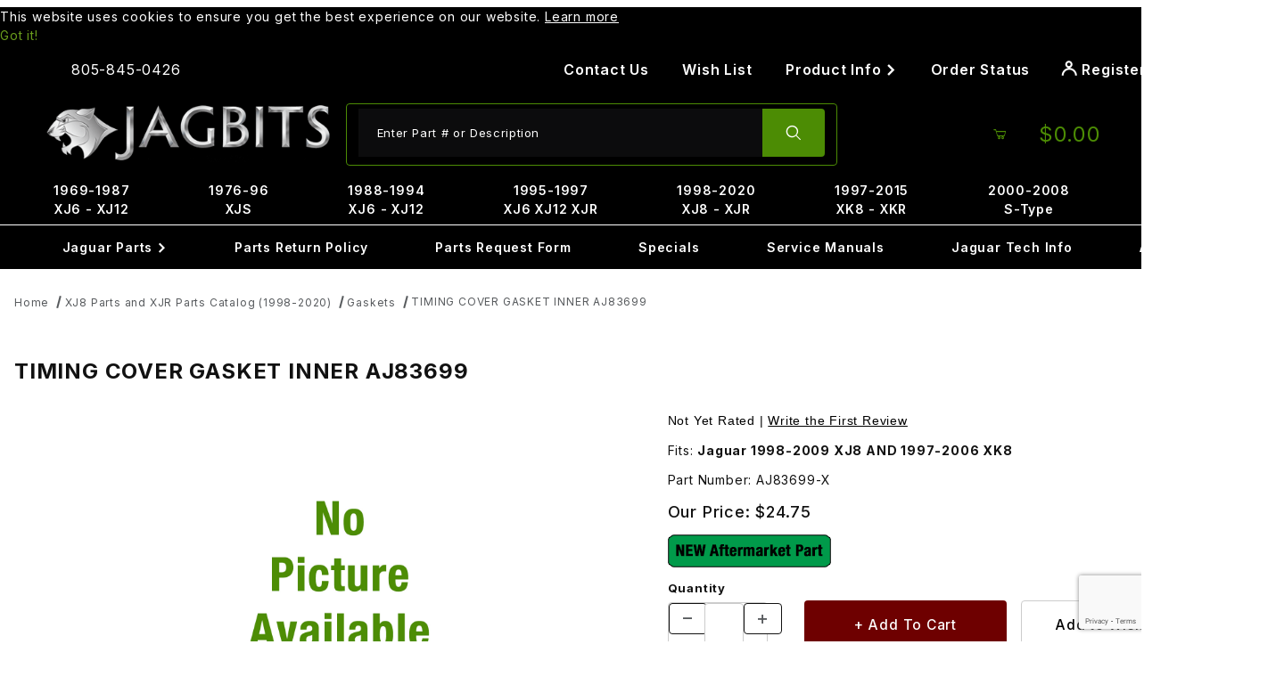

--- FILE ---
content_type: text/html
request_url: https://www.jagbits.com/product/AJ83699-X.html
body_size: 26100
content:

	
	
	
	
	

	
	
	
<!DOCTYPE html><html lang="en" class="no-js"><script>window.addEventListener('DOMContentLoaded', function () {sessionStorage.setItem('continue_url', 'https://www.jagbits.com/product/AJ83699-X.html');});</script><head><meta charset="utf-8"><meta name="viewport" content="width=device-width, initial-scale=1"><base href="https://www.jagbits.com/mm5/"><title>Jagbits Jaguar Parts: TIMING COVER GASKET INNER  AJ83699</title><link rel="preconnect" crossorigin href="//www.google-analytics.com" data-resource-group="css_list" data-resource-code="preconnect-google-analytics" /><link rel="preconnect" crossorigin href="https://fonts.googleapis.com" data-resource-group="css_list" data-resource-code="preconnect-google-fonts" /><link rel="preconnect" crossorigin href="https://fonts.gstatic.com" data-resource-group="css_list" data-resource-code="preconnect-gstatic" /><link rel="stylesheet" href="https://fonts.googleapis.com/css2?family=Inter:wght@400;500;600;700&amp;display=swap" data-resource-group="css_list" data-resource-code="google-fonts" /><link type="text/css" media="all" rel="stylesheet" integrity="sha256-93JSyFyk+4lZeDR3K1mtdOYrV3yZWv2MhbIdrn10s5g= sha384-ZgioXTYg6YdAy/DZP5PMXnbsLicWNyo0rQLh3aVR1DfLLvfinrENZcUcvREj7R58 sha512-VJwZPTYIYjwqXjGjXRop6j91PIIimJh+nzspFsc2B5kDijoukmw2wjG25pPnWR7KYbSHuAKJ1QCmP55+Jbs9fg==" crossorigin="anonymous" href="https://www.jagbits.com/mm5/json.mvc?Store_Code=JAP&amp;Function=CSSResource_Output&amp;CSSCombinedResource_Code=stylesheet&T=13780f7a" data-resource-group="css_list" data-resource-code="stylesheet" /><script type="text/javascript">
var MMThemeBreakpoints =
[
{
"code":	"mobile",
"name":	"Mobile",
"start":	{
"unit": "px",
"value": ""
}
,
"end":	{
"unit": "em",
"value": "39.999"
}
}
,{
"code":	"tablet",
"name":	"Tablet",
"start":	{
"unit": "px",
"value": ""
}
,
"end":	{
"unit": "em",
"value": "59.999"
}
}
];
</script>
<script type="text/javascript">
var json_url = "https:\/\/www.jagbits.com\/mm5\/json.mvc\u003F";
var json_nosessionurl = "https:\/\/www.jagbits.com\/mm5\/json.mvc\u003F";
var Store_Code = "JAP";
</script>
<script type="text/javascript" src="https://www.jagbits.com/mm5/clientside.mvc?T=33e58dbb&amp;M=1&amp;Module_Code=cmp-cssui-searchfield&amp;Filename=runtime.js" integrity="sha512-teSzrMibngbwdbfyXVRBh+8lflHmBOiRaSk8G1VQuZKH8AZxftMYDKg7Bp49VYQx4dAOB5Ig279wpH2rUpx/6w==" crossorigin="anonymous" async defer></script>
<script type="text/javascript">
var MMSearchField_Search_URL_sep = "https:\/\/www.jagbits.com\/SRCH.html\u003FSearch=";
(function( obj, eventType, fn )
{
if ( obj.addEventListener )
{
obj.addEventListener( eventType, fn, false );
}
else if ( obj.attachEvent )
{
obj.attachEvent( 'on' + eventType, fn );
}
})( window, 'mmsearchfield_override', function()
{
/*** This function allows you to prepend or append code to an existing function.* https://stackoverflow.com/questions/9134686/adding-code-to-a-javascript-function-programmatically*/function functionExtender(container, funcName, prepend, append) {(() => {let cachedFunction = container[funcName];container[funcName] = function (...args) {if (prepend) {prepend.apply(this);}let result = cachedFunction.apply(this, args);if (append) {append.apply(this);}return result;};})();}/*** This controls what happens when you click TAB on a selected search item.*/functionExtender(MMSearchField.prototype,'Event_Keydown',() => {},function () {let tabTarget = this.selected_item;if (tabTarget !== null) {if (event.keyCode === 9 && tabTarget !== this.menu_item_storesearch) {this.element_search.value = tabTarget.childNodes[0].getAttribute('data-search');}}});MMSearchField.prototype.onMenuAppendHeader = () => null;MMSearchField.prototype.onMenuAppendItem = data => {let searchResult;searchResult = newElement('li', {'class': 'x-search-preview__entry'}, null, null);searchResult.innerHTML = data;searchResult.setAttribute('aria-selected', 'false');searchResult.setAttribute('role', 'option');return searchResult;};MMSearchField.prototype.Menu_Item_Select = function (item) {this.selected_item = item;this.menu_items.forEach(menuItem => {menuItem.setAttribute('aria-selected', 'false');});if (item !== null) {this.selected_item.className = classNameAdd(this.selected_item, 'mm_searchfield_menuitem_selected');this.selected_item.setAttribute('aria-selected', 'true');}};MMSearchField.prototype.onMenuAppendStoreSearch = search_value => {let searchAll;searchAll = newElement('li', {'class': 'x-search-preview__search-all'}, null, null);searchAll.element_text = newTextNode(`Search store for product "${search_value}"`, searchAll);searchAll.setAttribute('aria-selected', 'false');searchAll.setAttribute('role', 'option');return searchAll;};MMSearchField.prototype.Menu_Show = function () {if (this.menu_visible) {return;}this.menu_visible = true;this.element_menu.classList.add('x-search-preview--open');}MMSearchField.prototype.Menu_Hide = function () {if (!this.menu_visible) {return;}this.menu_visible = false;this.element_menu.classList.remove('x-search-preview--open');}MMSearchField.prototype.onFocus = () => null;MMSearchField.prototype.onBlur = () => null;
} );
</script>
<script type="text/javascript" src="https://www.jagbits.com/mm5/clientside.mvc?T=33e58dbb&amp;M=1&amp;Filename=runtime_ui.js" integrity="sha512-/7xWGNe0sS/p3wr1li7dTArZ7U2U1wLTfYKLDGUh4nG7n6EV37Z6PmHUrztlddWy1VAMOFBZOvHSeKPkovwItw==" crossorigin="anonymous" async defer></script><script type="text/javascript" src="https://www.jagbits.com/mm5/clientside.mvc?T=33e58dbb&amp;M=1&amp;Filename=ajax.js" integrity="sha512-McXI+cXIEPNC7HbSz94S2XM/R0v5YdTRU+BO1YbBiuXQAIswLmoQv1FxQYIXJJj7wDp49pxe2Z2jkAzxlwdpHA==" crossorigin="anonymous" async defer></script><link rel="canonical" href="https://www.jagbits.com/product/AJ83699-X.html"><link type="text/css" media="all" rel="stylesheet" href="css/00000001/b08/combofacets.css?T=a939ed7d" data-resource-group="modules" data-resource-code="combofacets" /><link type="text/css" media="all" rel="stylesheet" integrity="sha256-lWOXBr8vqpiy3pliCN1FmPIYkHdcr8Y0nc2BRMranrA= sha384-0K5gx4GPe3B0+RaqthenpKbJBAscHbhUuTd+ZmjJoHkRs98Ms3Pm2S4BvJqkmBdh sha512-wrhf+QxqNNvI+O73Y1XxplLd/Bt2GG2kDlyCGfeByKkupyZlAKZKAHXE2TM9/awtFar6eWl+W9hNO6Mz2QrA6Q==" crossorigin="anonymous" href="https://www.jagbits.com/mm5/json.mvc?Store_Code=JAP&amp;Function=CSSResource_Output&amp;CSSResource_Code=mm-theme-styles&T=df0908dd" data-resource-group="modules" data-resource-code="mm-theme-styles" /><script type="text/javascript" data-resource-group="modules" data-resource-code="recaptcha_v3">
(() =>
{
var script;
script	= document.createElement( 'script' );
script.src	= 'https://www.google.com/recaptcha/api.js?render=6LfUiHAqAAAAAFpaiEzgJJ6OO44k-oX_gBH7vxlz';
document.documentElement.appendChild( script );
} )();
document.addEventListener( 'DOMContentLoaded', () =>
{
var form, element, elements, form_lookup;
form_lookup = new Array();
elements = document.querySelectorAll( 'form input\u005Bname\u003D\"Action\"\u005D\u005Bvalue\u003D\"ICST\"\u005D' )
for ( element of elements )
{
if ( element instanceof HTMLFormElement )	form = element;
else if ( element.form instanceof HTMLFormElement )	form = element.form;
else
{
form = null;
while ( element )
{
if ( element instanceof HTMLFormElement )
{
form = element;
break;
}
element = element.parentNode;
}
}
if ( form && ( form_lookup.indexOf( form ) === -1 ) )
{
form_lookup.push( form );
new Miva_reCAPTCHAv3_FormSubmitListener( form, 'customer_account_create' );
}
}
elements = document.querySelectorAll( 'form input\u005Bname\u003D\"Action\"\u005D\u005Bvalue\u003D\"ICSQ\"\u005D, form input\u005Bname\u003D\"Action\"\u005D\u005Bvalue\u005E\u003D\"ICSQ,\"\u005D' )
for ( element of elements )
{
if ( element instanceof HTMLFormElement )	form = element;
else if ( element.form instanceof HTMLFormElement )	form = element.form;
else
{
form = null;
while ( element )
{
if ( element instanceof HTMLFormElement )
{
form = element;
break;
}
element = element.parentNode;
}
}
if ( form && ( form_lookup.indexOf( form ) === -1 ) )
{
form_lookup.push( form );
new Miva_reCAPTCHAv3_FormSubmitListener( form, 'customer_account_quick_create' );
}
}
elements = document.querySelectorAll( 'form input\u005Bname\u003D\"Action\"\u005D\u005Bvalue\u003D\"EMPW\"\u005D' )
for ( element of elements )
{
if ( element instanceof HTMLFormElement )	form = element;
else if ( element.form instanceof HTMLFormElement )	form = element.form;
else
{
form = null;
while ( element )
{
if ( element instanceof HTMLFormElement )
{
form = element;
break;
}
element = element.parentNode;
}
}
if ( form && ( form_lookup.indexOf( form ) === -1 ) )
{
form_lookup.push( form );
new Miva_reCAPTCHAv3_FormSubmitListener( form, 'customer_forgot_password' );
}
}
elements = document.querySelectorAll( 'form input\u005Bname\u003D\"Action\"\u005D\u005Bvalue\u003D\"CSTR\"\u005D' )
for ( element of elements )
{
if ( element instanceof HTMLFormElement )	form = element;
else if ( element.form instanceof HTMLFormElement )	form = element.form;
else
{
form = null;
while ( element )
{
if ( element instanceof HTMLFormElement )
{
form = element;
break;
}
element = element.parentNode;
}
}
if ( form && ( form_lookup.indexOf( form ) === -1 ) )
{
form_lookup.push( form );
new Miva_reCAPTCHAv3_FormSubmitListener( form, 'customer_reset_password' );
}
}
elements = document.querySelectorAll( 'form input\u005Bname\u003D\"Action\"\u005D\u005Bvalue\u003D\"LOGN\"\u005D, form input\u005Bname\u003D\"Action\"\u005D\u005Bvalue\u005E\u003D\"LOGN,\"\u005D' )
for ( element of elements )
{
if ( element instanceof HTMLFormElement )	form = element;
else if ( element.form instanceof HTMLFormElement )	form = element.form;
else
{
form = null;
while ( element )
{
if ( element instanceof HTMLFormElement )
{
form = element;
break;
}
element = element.parentNode;
}
}
if ( form && ( form_lookup.indexOf( form ) === -1 ) )
{
form_lookup.push( form );
new Miva_reCAPTCHAv3_FormSubmitListener( form, 'customer_login' );
}
}
} );
class Miva_reCAPTCHAv3_FormSubmitListener
{
#form;
#submitting;
#event_submit;
#original_submit;
#recaptcha_action;
#event_fallback_submit;
constructor( form, recaptcha_action )
{
this.#form	= form;
this.#submitting	= false;
this.#original_submit	= form.submit;
this.#recaptcha_action	= recaptcha_action;
this.#event_fallback_submit	= () => { this.#form.submit(); };
this.#event_submit	= ( e ) =>
{
e.stopImmediatePropagation();
e.preventDefault();
//
// Trigger overwritten submit to build reCAPTCHAv3 response, where the original
// form submit will be restored in the callback and the "submit" listener removed.
//
this.#form.submit();
}
this.#form.submit	= () =>
{
if ( this.#submitting )
{
return;
}
this.#submitting = true;
Miva_reCAPTCHAv3_Submit( this.#recaptcha_action, ( token ) =>
{
var input_response;
this.#submitting	= false;
input_response	= document.createElement( 'input' );
input_response.type	= 'hidden';
input_response.name	= 'reCAPTCHAv3_Response';
input_response.value	= token;
this.#form.submit	= this.#original_submit;
this.#form.removeEventListener( 'submit', this.#event_submit, { capture: true } );
this.#form.appendChild( input_response );
if ( this.#form.requestSubmit )
{
this.#form.requestSubmit();
}
else
{
this.#form.addEventListener( 'submit', this.#event_fallback_submit );
this.#form.dispatchEvent( new Event( 'submit', { bubbles: true, cancelable: true } ) );
this.#form.removeEventListener( 'submit', this.#event_fallback_submit );
}
} );
};
this.#form.addEventListener( 'submit', this.#event_submit, { capture: true } );
}
}
function Miva_reCAPTCHAv3_Submit( recaptcha_action, callback )
{
try
{
grecaptcha.ready( () => {
try
{
grecaptcha.execute( '6LfUiHAqAAAAAFpaiEzgJJ6OO44k-oX_gBH7vxlz', { action: recaptcha_action } ).then( ( token ) => {
callback( token );
} );
}
catch ( e )
{
setTimeout( () => callback( 'recaptcha failed' ) );
}
} );
}
catch ( e )
{
setTimeout( () => callback( 'recaptcha failed' ) );
}
}
</script><script type="text/javascript" async defer src="scripts/00000001/b08/runtime_combofacets.js?T=23f34b1e" data-resource-group="modules" data-resource-code="runtimecombofacets"></script><link rel="stylesheet" type="text/css" href="//cdn.searchspring.net/autocomplete/autocomplete-v2.css"><style>button, input, html, select, textarea {letter-spacing: 0.05em;}.c-button--primary {background-color: #6e0000;font-size: 1.1em; padding: calc(1em - var(--default-border-width)) calc(2em - var(--default-border-width));}.c-button--default {background-color: #ffffff;font-size: 1.1em; color:#000; border-color: #ccc;}[class^="u-icon-"] {font-weight: inherit;}@media (hover: hover) and (pointer: fine) {.c-button:hover:not(:disabled):not([aria-disabled=true]):not(.c-button--as-link),.c-button--secondary:hover:not(:disabled):not([aria-disabled=true]):not(.c-button--as-link) {background-color: #4c8c04;border-color: #ffffff;color: #ffffff;outline: var(--default-border-width) solid #ffffff;}}.u-color-green {color: #4c8c04;}/* Footer */.t-site-footer__copyright em {font-size:.8em;}/* Contact Form */.exlgblack {color: #000;font-size: 20px;font-weight: 700;}.medtext {color: #4c8c04;font-weight: 700;font-style: italic;}/* This going to be needed for other pages h1 {border-bottom: 1px solid #ccc !important;color: #4c8c04;font-size: 24px;font-weight: bold;padding-bottom: 5px;margin-top: 10px;text-align: left;}*/h2 {font-size: 20px; font-weight: bold;}p a {color: #4c8c04;}.c-control-group {flex-wrap:inherit;}.c-form-input {width:100%;}@media (min-width: 60em) {.x-transfigure-navigation .c-navigation__link-carat {font-size: 0.75em;}.t-site-navigation {border-bottom: 0 solid #000;}}@media screen and (min-width: 60em) {.x-transfigure-navigation .c-navigation__list:hover > .c-navigation__row, .x-transfigure-navigation .c-navigation__list:focus-within > .c-navigation__row {transform: none;}}.x-transfigure-navigation__content {padding-bottom: 0.5em;padding-top: 0.5em;}.t-site-navigation {margin-bottom: 0;}.t-site-navigation__wrap {font-size: 1rem;margin-left: auto;margin-right: auto;max-width: 80rem;position: relative;width: 100%;}.x-transfigure-navigation .c-navigation__link {text-decoration: none;}.x-transfigure-navigation .c-navigation__link {font-weight: 600;color: #ffffff;}.x-transfigure-navigation .c-navigation__row:nth-child(2) .c-navigation__list .c-navigation__link {color: #4c8c04;}@media screen and (min-width: 60em) {.x-transfigure-navigation__row .c-navigation__row {background-color: #000;}}a.t-global-account-toggle {color:#ffffff;}.t-site-header__masthead-links .t-global-account-toggle {background-color: #000000; font-size: 1.15rem;}.x-fasten-header .u-icon-user {font-size: 1.75rem; padding-right: 0.5em;}.c-navigation__link {background-color: #000000;}@media (min-width: 48em) {.c-navigation__link {border-right: 0 solid #000000;}}@media screen and (min-width: 60em) {.t-site-header {max-width:1440px;width:1440px; margin-left: auto;margin-right: auto;}.o-wrapper {/* max-width:1440px; */width:1440px; margin-left: auto;margin-right: auto;}}.t-site-header__logo img {max-height: 100%;}.u-bg-green::before, .u-bg-green {background-color: #4c8c04;}.u-bg-black::before, .u-bg-black {background-color: #000000;}.t-site-header__basket-link {color: #4c8c04;background-color:#000000;}.t-site-header__basket-link :is(.u-icon-cart-empty, .u-icon-cart-full) {font-size: 3rem;}.t-site-header__basket-link .u-icon-cart-full + .t-site-header__basket-link-quantity {padding: 0.75rem 0 0.5em 0.5em; font-size:1.25rem;}@media (min-width: 992px) {.form-control {border: 0;}}@media (hover: hover) and (pointer: fine) {.c-button:hover:not(:disabled):not([aria-disabled=true]):not(.c-button--as-link),.c-button--secondary:hover:not(:disabled):not([aria-disabled=true]):not(.c-button--as-link) {color: var(--white);}}.t-site-header {border-bottom: 0;}.t-site-header__search-icon {padding: 1.5em;}.t-site-header__search-field {background-color: transparent;}.t-site-header__masthead-links {justify-content: center;}@media (min-width: 60em) {.t-site-header__basket-link-quantity {min-width: 1rem;}}@media screen and (min-width: 60em) {.x-fasten-header {background-color: #000; color: #FFFFFF; width:100%;}}@media screen and (min-width: 60em) {.x-fasten-header__navigation-list {background-color: #000;border: 0 solid #000;}}@media (min-width: 60em) {.t-site-header__masthead {padding: 0.5rem 2rem;}}@media screen and (min-width: 60em) {.x-fasten-header__navigation-element[open] summary {background-color: #000000;}}.t-site-header__search-form {border: 1px solid #4c8c04;}.t-site-header__links a {margin: 0 1rem;padding: 0;text-decoration: none;color: #ffffff;}.t-site-header__links {font-size: inherit;}#searchspring-autocomplete_results {}#searchspring-autocomplete_results .ac_title, #searchspring-autocomplete_results .ac_powered {background: -webkit-linear-gradient(#4c8c04, #133400);background: -o-linear-gradient(#4c8c04, #133400);background: -moz-linear-gradient(#4c8c04, #133400);background: linear-gradient(#4c8c04, #133400);border: 1px solid #65910d; }#searchspring-autocomplete_results .ac_powered a img {padding-top: 5px;}.c-form-input:focus-visible, .c-form-select__dropdown:focus-visible, .c-form-checkbox:focus-within {outline: calc(var(--default-border-width) * 2) solid #4c8c04;}.t-site-footer__content {color:#ffffff; font-family: 'DM Sans', sans-serif;}@media (min-width: 48em) {.t-site-footer {padding-top: 0;}.t-site-footer__content {padding-bottom: 1.0rem;}.t-global-footer-social__list {margin-bottom: 1.0rem;}}.t-site-footer .c-menu__title {font-family: 'Oswald', sans-serif;font-size: 26px;color: #fff;letter-spacing: -1px;}.t-site-footer__content .c-menu__link:not([class*=" u-icon-"]) {color: #ffffff;}.x-product-layout-images__image {width:auto;display: block;margin-left: auto;margin-right: auto;}.x-product-description {padding-top:0; margin-bottom: calc(var(--default-spacing-unit) * 3);}.pricequote {width: 207px;height: 52px;padding-top: 3px;margin-left: auto; margin-right:auto;background-image: url(/images/pricequote4.png);background-repeat: no-repeat; letter-spacing: normal;}.blacklg a{font-size:16px;color: #000;background: 0 0;text-decoration: none;font-weight: 700;line-height:1;}.pricequotefooter {width: 207px;height: 52px;padding-top: 5px;background-image: url(/images/pricequote4.gif);background-repeat: no-repeat;margin-left: auto;margin-right: auto;}.content h2 {text-align:center;}@media (min-width: 48em) {.c-form-list__item, .c-form__item {max-width: 100%;}}.product-thumbnail {text-align:center;}.x-messages--info {text-align:center;font-weight: bold;font-size: initial;} @media screen and (max-width: 59.999em) {.x-transfigure-navigation.is-open {z-index: 99999;}.t-site-header {position: relative; z-index: auto;}}@media (max-width: 59.999em) {.t-site-header {position: relative;z-index: auto;}}</style><!-- screen: PROD --><script>(function (w,d,s,o,r,js,fjs) {w[r]=w[r]||function() {(w[r].q = w[r].q || []).push(arguments)}w[r]('app', 'qZdFZCSIxa');if(d.getElementById(o)) return;js = d.createElement(s), fjs = d.getElementsByTagName(s)[0];js.id = o; js.src = 'https://embed.trustmary.com/embed.js';js.async = 1; fjs.parentNode.insertBefore(js, fjs);}(window, document, 'script', 'trustmary-embed', 'tmary'));</script><script data-resource-group="head_tag" data-resource-code="GTM-head-tag">(function(w,d,s,l,i){w[l]=w[l]||[];w[l].push({'gtm.start':new Date().getTime(),event:'gtm.js'});var f=d.getElementsByTagName(s)[0],j=d.createElement(s),dl=l!='dataLayer'?'&l='+l:'';j.async=true;j.src='https://www.googletagmanager.com/gtm.js?id='+i+dl;f.parentNode.insertBefore(j,f);})(window,document,'script','dataLayer','GTM-PHVCTK5');</script><script data-resource-group="head_tag" data-resource-code="GTM-dataLayer">
var dataLayer = dataLayer || [];
var clearEcommerceDataLayer = () => {
dataLayer.push({ ecommerce: null });
};
dataLayer.push({
canonicalUri: '\/product\/AJ83699-X.html',
canonicalUrl: 'https:\/\/www.jagbits.com\/product\/AJ83699-X.html',
category: {
code: 'XJ8_EngineMech_21',
name: 'Gaskets'
},
global: {
action: '',
basket: {
basketId: 'provisional'
},
categoryCode: 'XJ8_EngineMech_21',
function: '',
moduleFunction: '',
productCode: 'AJ83699-X',
screen: 'PROD',
uiException: ''
},
page: {
code: 'PROD',
name: 'Product Display'
},
product: {
code: 'AJ83699-X',
name: 'TIMING COVER GASKET INNER  AJ83699',
sku: ''
}
});
window.addEventListener('DOMContentLoaded', () => {
document.querySelectorAll('form').forEach(form => {
if (form.getAttribute('name')?.length) {
return;
}
const identifier = form.elements?.Action?.value ?? form.dataset?.hook ?? form.querySelector('legend')?.innerText;
if (identifier?.length) {
form.name = identifier;
}
});
});
window.addEventListener('DOMContentLoaded', () => {
let timeoutId;
const debouncedSearch = (e) => {
clearTimeout(timeoutId);
timeoutId = setTimeout(() => {
const search_term = e?.target?.value;
if (!search_term?.length) {
return;
}
dataLayer.push({
event: 'search',
search_term
});
}, 500);
};
const searchInputs = document.querySelectorAll('input[name="Search"]');
searchInputs.forEach(input => {
input.addEventListener('input', debouncedSearch)
});
});
class MMXPromotionTracker {
constructor() {
window.addEventListener('DOMContentLoaded', () => {
this.init();
});
}
init() {
this.promotions = document.querySelectorAll('[data-flex-item]');
if (!this.promotions.length) {
return;
}
this.promotionObserver = new IntersectionObserver((entries) => {
this.observedCallback(entries);
}, {threshold: [0.75]});
this.promotions.forEach((promotion, i) => {
this.promotionObserver.observe(promotion);
promotion.addEventListener('click', (e) => {
this.promotionClicked(promotion, e);
});
});
}
promotionClicked(promotion, e){
let clickedLink = false;
let products = [];
let clickedHero;
e.composedPath().forEach(item => {
if (item.nodeName === 'A' || (item.nodeName === 'MMX-HERO' && item.dataset?.href?.length)) {
clickedLink = true;
}
if (item.nodeName === 'MMX-HERO') {
clickedHero = item;
} else if (item.nodeName === 'MMX-PRODUCT-CAROUSEL') {
const clickedProductIndex = [...item.shadowRoot.querySelectorAll('mmx-hero[slot="hero_slide"]')].findIndex(heroSlide => heroSlide === clickedHero);
products = [item?.products[clickedProductIndex]];
} else if (item.nodeName === 'MMX-FEATURED-PRODUCT') {
products = [item?.product];
}
});
if (clickedLink) {
this.trackPromotion('select_promotion', promotion, products);
}
};
trackPromotion(event, item, products = []) {
clearEcommerceDataLayer();
dataLayer.push({
event,
ecommerce: {
creative_name: item.getAttribute('data-flex-item'),
creative_slot: [...this.promotions].findIndex(promotion => promotion === item) + 1,
items: this.productsToEcommerceItems(products),
promotion_id: item.getAttribute('data-flex-component')
}
});
if (item?.nodeName === 'MMX-PRODUCT-CAROUSEL') {
this.trackProductList(event, item, products);
}
};
trackProductList(event, item, products = []) {
if (!products?.length) {
return;
}
clearEcommerceDataLayer();
dataLayer.push({
event: event === 'select_promotion' ? 'select_item' : 'view_item_list',
ecommerce: {
item_list_id: item.getAttribute('id'),
item_list_name: item?.data?.heading?.heading_text?.value ?? item.getAttribute('id'),
items: this.productsToEcommerceItems(products)
}
});
}
observedCallback(entries) {
entries.forEach((entry, entryIndex) => {
if (!entry.isIntersecting) {
return;
}
this.trackPromotion('view_promotion', entry.target, entry.target?.products);
});
};
productsToEcommerceItems(products = []) {
if (!products?.length) {
return [];
}
return products.map((item, i) => {
return {
item_id: item.code,
item_name: item.name,
item_sku: item?.sku,
index: i,
price: item.price,
discount: item.base_price - item.price,
quantity: 1
}
});
}
}
new MMXPromotionTracker();
class ProductTracker {
options = {
adprButtonSelector: '[data-hook="add-to-cart"], #js-add-to-cart',
adprFormSelector: 'form[name="add"], #js-purchase-product',
atwlButtonSelector: '[value="Add To Wish List" i], .t-product-layout-purchase__add-to-wish, #add-to-wishlist-wrap, [data-hook="add-to-wish-list"], .product-details__wish-list'
};
constructor(options = {}) {
this.options = {
...this.options,
...options
};
window.addEventListener('load', () => {
this.init();
});
}
init() {
this.adprForm = this.options?.adprForm ?? document.querySelector(this.options.adprFormSelector);
this.adprButton = this.options?.adprButton ?? document.querySelector(this.options.adprButtonSelector);
this.atwlButton = this.options?.atwlButton ?? document.querySelector(this.options.atwlButtonSelector);
if (this.adprForm?.nodeName !== 'FORM') {
return;
}
this.listenForViewItem();
this.listenForAddToCart();
this.listenForAddToWishlist()
}
listenForViewItem() {
if ('AttributeMachine' in window && this.getProductAttributeCount() > 0) {
this.listenForPriceChanged();
return;
}
this.trackViewItem();
}
getProductAttributeCount() {
return Number(this.adprForm.elements?.Product_Attribute_Count?.value ?? 0);
}
listenForPriceChanged() {
window?.MivaEvents?.SubscribeToEvent?.('price_changed', (productData) => {
this.onPriceChanged(productData);
});
}
onPriceChanged(productData) {
this.productData = productData;
if (!this?.viewedItem) {
this.trackViewItem();
}
}
trackViewItem() {
this.viewedItem = this.track('view_item');
}
listenForAddToCart() {
this.adprForm?.addEventListener('click', (e) => {
if (e.target !== this.adprButton) {
return;
}
this.track('add_to_cart');
}, { capture: true });
}
listenForAddToWishlist() {
this.atwlButton?.addEventListener('click', () => {
this.track('add_to_wishlist');
});
}
track(event) {
if (!this.shouldTrack(event)) {
return;
}
const dataLayerItem = this.getBaseDataLayerItem();
let price = Number(dataLayerItem.ecommerce.value);
let additionalPrice = Number(dataLayerItem.ecommerce.items[0].price) + Number(dataLayerItem.ecommerce.items[0].discount);
if (typeof this?.productData === 'object') {
price = this.productData.price;
additionalPrice = this.productData.additional_price ?? this.productData.price;
}
clearEcommerceDataLayer();
dataLayerItem.event = event;
dataLayerItem.ecommerce.value = price;
dataLayerItem.ecommerce.items[0].price = price;
dataLayerItem.ecommerce.items[0].discount = Number((additionalPrice - price).toFixed(2));
dataLayerItem.ecommerce.items[0].quantity = this.adprForm.elements.Quantity.value;
dataLayerItem.ecommerce.items[0].item_variant = this.getItemVariant();
dataLayer.push(dataLayerItem);
if (event === 'add_to_cart') {
window?.basketMonitor?.reportAddToCart(dataLayerItem);
}
return dataLayerItem;
}
shouldTrack(event) {
if(['add_to_cart', 'add_to_wishlist'].includes(event)) {
return this.adprForm.checkValidity();
}
return true;
}
getBaseDataLayerItem() {
return {
event: null,
ecommerce: {
currency: 'USD',
value: '24.75',
items: [
{
item_id: 'AJ83699-X',
item_sku: '',
item_name: 'TIMING COVER GASKET INNER  AJ83699',
price: '24.75',
discount: '0',
index: 0,
item_brand: '',
}
]
}
}
}
getItemVariant() {
const attributeValueInputs = [...this.adprForm.querySelectorAll('[name*="Product_Attributes"][name*=":value"]:is(:checked, select, [type="text"], textarea)')];
const itemVariant = attributeValueInputs.reduce((values, input) => {
const attributeCode = this.adprForm.querySelector(`[name="${input.name.replace(':value', ':code')}"]`)?.value;
if (input?.type === 'checkbox') {
values.push(attributeCode);
}
else if (input.value.length > 0) {
values.push(`${attributeCode}: ${input.value}`);
}
return values;
}, []);
const subscriptionValue = this.getSubscriptionValue();
if (typeof subscriptionValue === 'string') {
itemVariant.push(subscriptionValue);
}
return itemVariant.join(', ');
}
getSubscriptionValue() {
const checkedSubscriptionOrderOnceRadio = this.adprForm.querySelector('input[type="radio"][name="Product_Subscription_Term_ID"][value="0"]:checked');
const subscriptionTermSelect = this.adprForm.querySelector('select[name="Product_Subscription_Term_ID"]:not(:disabled)');
const isSubscribing = checkedSubscriptionOrderOnceRadio === null && Number(subscriptionTermSelect?.value) > 0;
if (isSubscribing) {
return subscriptionTermSelect.selectedOptions?.[0]?.innerText;
}
}
}
new ProductTracker();
clearEcommerceDataLayer();
dataLayer.push({
	"ecommerce": {
		"coupon": "",
		"currency": "USD",
		"shipping_tier": "",
		"value": 0
	},
	"event": "mm_global_minibasket"
});
class BasketMonitor {
constructor() {
this.storageKey = 'mm-JAP-basket-monitor';
window.addEventListener('DOMContentLoaded', () => {
this.init();
});
}
canLocalStorage() {
const storeTestKey = this.storageKey + '--test';
if (this.saveCurrentItems(storeTestKey)) {
localStorage?.removeItem(storeTestKey);
return true;
}
return false;
}
init() {
this.setCurrentItemsFromDataLayer();
if (!this.canLocalStorage()) {
return;
}
this.handleBasketChanges();
this.pastItems = this.getItemsFromLocalStorage();
this.comparePastWithCurrent();
this.saveCurrentItems();
this.trackResults();
}
handleBasketChanges() {
const orderProcessed = '0';
if (orderProcessed === '1') {
this.clearCurrentItems();
}
}
setCurrentItemsFromDataLayer() {
const eventsWithBasketItems = ['mm_global_minibasket', 'view_cart', 'begin_checkout', 'add_shipping_info', 'add_payment_info'];
const basketEvent = dataLayer.find(item => eventsWithBasketItems.includes(item?.event));
this.currentItems = this.createMapFromItems(basketEvent?.ecommerce?.items);
}
getItemsFromLocalStorage() {
try {
return new Map(JSON.parse(localStorage.getItem(this.storageKey)));
} catch {
return new Map();
}
}
createMapFromItems(items = []) {
if (!(items instanceof Array)) {
return new Map();
}
return items.reduce((map, item) => {
return map.set(this.createItemKey(item), item);
}, new Map());
}
createItemKey(item = {}) {
return JSON.stringify({
id: item?.item_id,
variant: item?.item_variant
});
}
comparePastWithCurrent() {
this.results = {
added: [],
removed: [],
unchanged: [],
updated: []
};
const allItems = new Map([...this.pastItems, ...this.currentItems]);
allItems.forEach((value, key) => {
const pastItem = this.pastItems.get(key);
const currentItem = this.currentItems.get(key);
if (typeof pastItem === 'undefined') {
this.results.added.push(currentItem);
} else if (typeof currentItem === 'undefined') {
this.results.removed.push(pastItem);
} else if (JSON.stringify(currentItem) == JSON.stringify(pastItem)) {
this.results.unchanged.push(currentItem);
} else {
this.results.updated.push(currentItem);
const quantityChange = currentItem.quantity - pastItem.quantity;
if (quantityChange > 0) {
this.results.added.push({
...currentItem,
quantity: quantityChange
});
} else if (quantityChange < 0) {
this.results.removed.push({
...currentItem,
quantity: Math.abs(quantityChange)
})
}
}
});
}
trackResults() {
this.trackEvent('add_to_cart', this?.results?.added);
this.trackEvent('remove_from_cart', this?.results?.removed);
}
trackEvent(event, items = []) {
if (typeof event !== 'string' || !(items instanceof Array) || !items.length) {
return;
}
clearEcommerceDataLayer();
dataLayer.push({
event,
ecommerce: {
currency: 'USD',
value: this.determineItemsValue(items),
items
}
});
}
determineItemsValue(items = []) {
if (!(items instanceof Array)) {
return 0;
}
return items.reduce((value, item) => {
return value += item.quantity * item.price;
}, 0);
}
clearCurrentItems() {
return localStorage.removeItem(this.storageKey);
}
saveCurrentItems(storageKey = this.storageKey) {
try {
localStorage.setItem(storageKey, JSON.stringify([...this.currentItems]));
return true;
} catch (e) {
return false;
}
}
reportAddToCart(event) {
this.pastItems = this.getItemsFromLocalStorage();
this.currentItems = structuredClone(this.pastItems);
this.addItemsFromEvent(this.currentItems, event);
this.comparePastWithCurrent();
this.saveCurrentItems();
}
addItemsFromEvent(items, event = {}) {
event?.ecommerce?.items?.forEach(addedItem => {
const itemKey = this.createItemKey(addedItem);
const existingItem = this.currentItems.get(itemKey);
if (typeof existingItem === 'undefined') {
items.set(itemKey, addedItem);
} else {
items.set(itemKey, {
...existingItem,
quantity: Number(existingItem.quantity) + Number(addedItem.quantity)
});
}
});
}
}
var basketMonitor = new BasketMonitor();
</script><script type="text/javascript" src="https://www.jagbits.com/mm5/clientside.mvc?T=33e58dbb&amp;M=1&amp;Filename=runtime.js" integrity="sha512-UI0Old4Ws3U391nyoV0vFyAAtTIBCB9lfyjeFmbSL6hXEydc+i1+rNXGUyHS0Cxie86+826pP73MUPWZOfFyQg==" crossorigin="anonymous" async defer></script><script type="text/javascript" src="https://www.jagbits.com/mm5/clientside.mvc?T=33e58dbb&amp;M=1&amp;Filename=MivaEvents.js" integrity="sha512-8/iYA8EaRbo9g3TubGIEbmJIZWr4wZpFEvSwDUq9II5D2f99Ox84fiXxr3z0nu5jUlnyhrJ/chNNXGDcKILpeA==" crossorigin="anonymous" async defer></script><script type="text/javascript" src="https://www.jagbits.com/mm5/clientside.mvc?T=33e58dbb&amp;M=1&amp;Filename=AttributeMachine.js" integrity="sha512-+ROSkelNOA6JC6EZoiYVRC+iWxavQkF0/byFn5fp4pNIYnUfN7WRQ6hr6NTztuFhY/HzG54/NqwwVUiwKPQ5YA==" crossorigin="anonymous" async defer></script>
<script type="text/javascript">
(function( obj, eventType, fn )
{
if ( obj.addEventListener )
{
obj.addEventListener( eventType, fn, false );
}
else if ( obj.attachEvent )
{
obj.attachEvent( 'on' + eventType, fn );
}
})( window, 'attributemachine_override', function()
{
AttributeMachine.prototype.Generate_Discount = function (discount) {let discount_div;discount_div = document.createElement('div');discount_div.innerHTML = discount.descrip + ': ' + discount.formatted_discount;return discount_div;};AttributeMachine.prototype.Generate_Swatch = function (product_code, attribute, option) {let swatch_container = document.querySelector('#swatches');let swatch = document.createElement('li');let swatchButton = document.createElement('button');let img = document.createElement('img');img.src = option.image;img.setAttribute('alt', option.prompt);img.setAttribute('loading', 'lazy');swatchButton.setAttribute('type', 'button');swatchButton.setAttribute('aria-label', option.prompt);swatchButton.appendChild(img);swatch.classList.add('o-list-inline__item');swatch.setAttribute('data-code', option.code);swatch.setAttribute('data-color', option.prompt);swatch.appendChild(swatchButton);setTimeout(function () {if (swatch_container) {let swatch_element = swatch_container.querySelector('ul');let swatch_select = document.querySelector('[data-hook="attribute-swatch-select"]');let swatch_selected = swatch_select.options[swatch_select.selectedIndex].text;let swatch_name_element = document.querySelector('[data-hook="attribute-swatch-name"]');let swatchElements = swatch_element.querySelectorAll('li');swatch_element.removeAttribute('style');swatch_element.classList.add('o-list-inline');/*** Adds the selected swatch name to the label.*/swatch_name_element.textContent = swatch_selected;/*** Adds an active class to the selected swatch.*/swatchElements.forEach(function (swatchElement) {let swatchColor = swatchElement.getAttribute('data-code');let swatchImage = swatchElement.querySelector('button');if (swatchColor === swatch_select.options[swatch_select.selectedIndex].value) {swatchImage.classList.add('x-product-layout-purchase__swatches--active');}});}}, 0);return swatch;};AttributeMachine.prototype.Swatch_Click = function(input, attribute, option) {let swatch_name_element = document.querySelector('[data-hook="attribute-swatch-name"]');let i;let swatchElements = input.machine.swatches.childNodes[0].childNodes;for (i = 0; i < input.select.options.length; i++) {if (input.select.options[i].value === option.code) {input.select.selectedIndex = i;}}this.Attribute_Changed(input);swatch_name_element.innerHTML = option.prompt;/*** Adds focus back to the selected swatch.*/swatchElements.forEach(function (swatchElement) {let swatchColor = swatchElement.getAttribute('data-code');let swatchImage = swatchElement.querySelector('button');if (swatchColor === input.select.options[input.select.selectedIndex].value) {swatchImage.focus();}});};MivaEvents.SubscribeToEvent('variant_changed', function (data) {AJAX_Call_Module(Update_Volume_Pricing, 'runtime', 'discount_volume', 'Runtime_VolumePricing_Load_Product_Variant', 'Product_Code=' + encodeURIComponent(data.product_code) + '&' + 'Variant_ID=' + encodeURIComponent(data.variant_id));});const Update_Volume_Pricing = function (priceData) {const volumePricingContainer = document.querySelector('[data-volume-pricing]');if (priceData.success === 1 && priceData.data.length > 0) {volumePricingContainer.innerHTML = ['<table class="o-table o-table--fixed c-table-simple">','<thead>','<tr class="c-table-simple__row">','<th class="c-table-simple__cell">Quantity</th>','<th class="c-table-simple__cell">Price</th>','</tr>','</thead>','<tbody data-pricing-grid>','</tbody>','</table>'].join('');let tableBody = volumePricingContainer.querySelector('[data-pricing-grid]');priceData.data.forEach(function (entry) {const pricingRow = document.createElement('tr');const quantityCell = document.createElement('td');const priceCell = document.createElement('td');pricingRow.classList.add('c-table-simple__row');quantityCell.classList.add('c-table-simple__cell');priceCell.classList.add('c-table-simple__cell');if (entry.low === entry.high) {quantityCell.innerText = entry.low;}else if (entry.high) {quantityCell.innerText = entry.low + ' - ' + entry.high;}else {quantityCell.innerText = entry.low + '+';}priceCell.innerText = entry.formatted_price;pricingRow.append(quantityCell, priceCell);tableBody.append(pricingRow);});}else {volumePricingContainer.innerHTML = '';}};
} );
</script>
<script type="text/javascript" src="https://www.jagbits.com/mm5/clientside.mvc?T=33e58dbb&amp;M=1&amp;Filename=ImageMachine.js" integrity="sha512-B88gkoq1NEqd0Zc3p48DrG7Ta9AzVKPJwMn9rkLxbr1OZG46PA5e/BM30sKp4MRyvaNe3HzeU4ITBMYkfmtqHQ==" crossorigin="anonymous" async defer></script>
<script type="text/javascript">
(function( obj, eventType, fn )
{
if ( obj.addEventListener )
{
obj.addEventListener( eventType, fn, false );
}
else if ( obj.attachEvent )
{
obj.attachEvent( 'on' + eventType, fn );
}
})( window, 'imagemachine_override', function()
{
const debounce = (callback, wait) => {let timeoutId = null;return (...args) => {window.clearTimeout(timeoutId);timeoutId = window.setTimeout(() => {callback.apply(null, args);}, wait);};};const productName = 'TIMING COVER GASKET INNER  AJ83699';let generate_thumbnail_event = new CustomEvent('ImageMachine_Generate_Thumbnail');let images = [];let thumbnailIndex = 0;let zoomImageLink = document.querySelector('[data-photograph]');ImageMachine.prototype.oninitialize = function (data) {images = [];thumbnailIndex = 0;zoomImageLink.href = (data.length > 0) ? data[0].image_data[this.closeup_index] : 'graphics/en-US/admin/blank.gif';this.Initialize(data);MovingPictures();};ImageMachine.prototype.ImageMachine_Generate_Thumbnail = function (thumbnail_image, main_image, closeup_image, type_code) {let thumbnailImg;let thumbnailItem;let thumbnailLink;let thumbnailPicture;thumbnailItem = document.createElement('li');thumbnailItem.classList.add('x-filmstrip__list-item');if (typeof( thumbnail_image ) === 'string' && thumbnail_image.length > 0) {thumbnailLink = document.createElement('a');thumbnailLink.href = closeup_image;thumbnailLink.classList.add('x-filmstrip__link');thumbnailLink.setAttribute('aria-label', ` Product Image ${Number(thumbnailIndex + 1)} of ${Number(this.data.length)}`);thumbnailLink.setAttribute('data-hook', 'a11yThumbnailLink');thumbnailLink.setAttribute('data-title', productName);thumbnailLink.setAttribute('role', 'button');thumbnailLink.setAttribute('target', '_blank');thumbnailPicture = document.createElement('picture');thumbnailPicture.classList.add('x-filmstrip__picture');thumbnailImg = document.createElement('img');thumbnailImg.classList.add('x-filmstrip__image');thumbnailImg.setAttribute('alt', productName);thumbnailImg.setAttribute('data-zoom', closeup_image);thumbnailImg.setAttribute('decoding', 'async');thumbnailImg.setAttribute('loading', 'lazy');thumbnailImg.setAttribute('width', this.thumb_width);thumbnailImg.setAttribute('height', this.thumb_height);thumbnailImg.src = thumbnail_image;thumbnailPicture.appendChild(thumbnailImg);thumbnailLink.appendChild(thumbnailPicture);thumbnailItem.appendChild(thumbnailLink);let image = {imageIndex: thumbnailIndex,imageSrc: closeup_image,imageTitle: productName};images.push(image);thumbnailIndex++}else {let image = {imageIndex: thumbnailIndex,imageSrc: closeup_image,imageTitle: productName};images.push(image);}document.dispatchEvent(generate_thumbnail_event);return thumbnailItem;};ImageMachine.prototype.onthumbnailimageclick = function (data) {event.preventDefault();this.Thumbnail_Click(data);if (event.target.hasAttribute('data-zoom')) {zoomImageLink.href = event.target.getAttribute('data-zoom');}else if (event.target.parentElement.hasAttribute('href')) {zoomImageLink.href = event.target.parentElement.href;}else {zoomImageLink.href = event.target.href;}};/*** Filmstrip* Version 1.0** Pure JavaScript thumbnail filmstrip with accessibility baked in.*/let MovingPictures = function MovingPictures() {let filmstripWrapper = document.querySelector('[data-filmstrip-wrapper]');let filmstrip;let filmstripList;let isVertical;if (filmstripWrapper) {filmstrip = filmstripWrapper.querySelector('[data-filmstrip]');if (window.innerWidth >= 960) {filmstripWrapper.setAttribute('data-vertical', '');}else {filmstripWrapper.removeAttribute('data-vertical');}filmstripList = filmstrip.querySelector('ul');isVertical = filmstripWrapper.hasAttribute('data-vertical');}let navigateToNextItem = function navigateToNextItem(direction) {let scrollAmount = isVertical ? filmstrip.clientHeight : filmstrip.clientWidth;scrollAmount = direction === 'previous' ? -scrollAmount : scrollAmount;if (isVertical) {filmstrip.scrollBy({top: scrollAmount});}else {filmstrip.scrollBy({left: scrollAmount});}};/*** Build the controls and add them to the gallery wrapper.*/let buildControls = function buildControls(wreckIt) {let findControls = document.querySelector('[data-filmstrip-controls]');if (wreckIt === true) {if (findControls !== null) {filmstripWrapper.removeAttribute('style');filmstripList.classList.remove('has-controls');findControls.remove();}return;}if (findControls === null) {let controls = document.createElement('ul');let controlTemplate = ['<li><button class="c-button c-button--secondary x-filmstrip-controls__previous" aria-label="Previous" data-dir="previous" type="button"><span class="u-icon-chevron-left" aria-hidden="true"></span></button></li>','<li><button class="c-button c-button--secondary x-filmstrip-controls__next" aria-label="Next" data-dir="next" type="button"><span class="u-icon-chevron-right" aria-hidden="true"></span></button></li>'].join('');controls.classList.add('x-filmstrip-controls');controls.setAttribute('data-filmstrip-controls', '');controls.innerHTML = controlTemplate;filmstripWrapper.prepend(controls);filmstripList.classList.add('has-controls');if (window.innerWidth >= 960) {filmstripWrapper.style.padding = `${controls.querySelector('button').offsetHeight}px 0`;}else {filmstripWrapper.style.padding = `0 ${controls.querySelector('button').offsetWidth}px`;}controls.addEventListener('click', ({target}) => {navigateToNextItem(target.dataset.dir);});/*** Bind the arrow keys to scroll through the images and fire the same functions as the buttons.*/filmstrip.addEventListener('keypress', ({key}) => {if (key === 'ArrowRight') {navigateToNextItem('next');}if (key === 'ArrowLeft') {navigateToNextItem('previous');}});}};let observeResize = debounce(() => {if (window.innerWidth >= 960) {filmstripWrapper.setAttribute('data-vertical', '');isVertical = true;}else {filmstripWrapper.removeAttribute('data-vertical');isVertical = false;}if ((filmstrip.querySelector('ul').clientWidth > filmstrip.clientWidth) || (isVertical && filmstrip.querySelector('ul').clientHeight > filmstripWrapper.clientHeight)) {let findControls = document.querySelector('[data-filmstrip-controls]');if (findControls !== null) {filmstripWrapper.removeAttribute('style');filmstripList.classList.remove('has-controls');findControls.remove();}buildControls();}else {buildControls(true);}}, 250);document.addEventListener('ImageMachine_Thumbnails_Initialized', event => {});if ((filmstrip.querySelector('ul').clientWidth > filmstrip.clientWidth) || (isVertical && filmstrip.querySelector('ul').clientHeight > filmstripWrapper.clientHeight)) {buildControls();}else {buildControls(true);}window.addEventListener('resize', observeResize);};/*** Picture Book* Version 1.0** Pure JavaScript photo gallery with accessibility baked in.** Inspired by the PhotoViewerJS code by Curtis Campbell:* https://github.com/curtisc123/PhotoViewerJS*/(document => {/*** Public Properties* @type {{init}}*/let PictureBook = {};let defaults = {AnimationTime: 150};/*** Private Members* @type {string}*/const PHOTO_VIEWER_ACTIVE = 'has-photo-viewer';const PHOTO_VIEWER_VISIBLE = 'x-photo-viewer__visible';const PHOTO_VIEWER_LOADED_CLASS = 'is-loaded';const PhotoGallery = document.querySelector('[data-PhotoGallery]');let currentLoadedImage;let Photographs;let PhotographSources;let PhotoViewer;let PhotoViewerTitle;let PhotoViewerClose;let PhotoViewerCurrentImageContainer;let PhotoViewerCurrentImage;let PhotoViewerControls;let PhotoViewerPreviousImage;let PhotoViewerNextImage;let PhotoViewerCount;let openTrigger;/*** Public Methods*/PictureBook.init = () => {BuildPhotoViewer();Setup();SetImageLinkListeners();PhotoViewerClose.addEventListener('click', ClosePhotoViewer);PhotoViewerNextImage.addEventListener('click', LoadNextImage);PhotoViewerPreviousImage.addEventListener('click', LoadPreviousImage);window.addEventListener('keydown', event => {let escKey = (event.key === 'Escape' || event.keyCode === 27);if (event.defaultPrevented) {return; // Do nothing if the event was already processed}if (!escKey) {return;}if (escKey) {if (PhotoViewer.classList.contains('x-photo-viewer__visible')) {ClosePhotoViewer(event);}}}, true);swipe.init(PhotoViewerCurrentImageContainer);};/*** Private Methods* @constructor*/let Setup = () => {Photographs = document.querySelectorAll('[data-photograph]');PhotographSources = document.querySelectorAll('[data-zoom]');PhotoViewer = document.querySelector('[data-PhotoViewer]');PhotoViewerTitle = document.querySelector('[data-PhotoViewerTitle]');PhotoViewerClose = document.querySelector('[data-PhotoViewerClose]');PhotoViewerCurrentImageContainer = document.querySelector('[data-PhotoViewerCurrentImageContainer]');PhotoViewerCurrentImage = document.querySelector('[data-PhotoViewerCurrentImage]');PhotoViewerControls = document.querySelector('[data-PhotoViewerControls]');PhotoViewerPreviousImage = document.querySelector('[data-PhotoViewerPreviousImage]');PhotoViewerNextImage = document.querySelector('[data-PhotoViewerNextImage]');PhotoViewerCount = document.querySelector('[data-PhotoViewerCount]');};let BuildPhotoViewer = () => {let PhotoViewerElement = document.createElement('div');PhotoViewerElement.classList.add('x-photo-viewer');PhotoViewerElement.setAttribute('data-PhotoViewer', '');PhotoViewerElement.setAttribute('aria-hidden', 'true');PhotoViewerElement.setAttribute('aria-label', `Gallery of ${productName} Images`);PhotoViewerElement.setAttribute('role', 'dialog');PhotoViewerElement.innerHTML = ['<header class="x-photo-viewer__header">','<p class="x-photo-viewer__title" data-PhotoViewerTitle aria-live="polite" aria-atomic="true"></p>','<div class="x-photo-viewer__close" data-PhotoViewerClose><button class="c-button c-button-dark" disabled>X<span class="u-hide-visually">Close dialog</span></button></div>','</header>','<div class="x-photo-viewer__container">','<picture class="x-photo-viewer__current-image" data-PhotoViewerCurrentImageContainer>','<img data-PhotoViewerCurrentImage src="" alt="" loading="lazy">','</picture>','</div>','<div class="x-photo-viewer__controls" data-PhotoViewerControls>','<div class="x-photo-viewer__previous-image" data-PhotoViewerPreviousImage><button class="c-button c-button-dark c-button--small" aria-label="Previous" disabled>&laquo; Previous</button></div>','<div class="x-photo-viewer__count" data-PhotoViewerCount aria-live="polite" aria-atomic="true"></div>','<div class="x-photo-viewer__next-image" data-PhotoViewerNextImage><button class="c-button c-button-dark c-button--small" aria-label="Next" disabled>Next &raquo;</button></div>','</div>'].join('');document.body.append(PhotoViewerElement);};let SetImageLinkListeners = () => {for (let i = 0; i < Photographs.length; i++) {Photographs[i].addEventListener('click', ImageOpen);}};let ImageOpen = function (e) {e.preventDefault();InitializePhotoViewer(this.href);};let InitializePhotoViewer = clickedImage => {if (images.length === 1) {PhotoViewerControls.classList.add('u-invisible');}for (let i = 0; i < images.length; i++) {if (images[i].hasOwnProperty('imageSrc')) {const clickedImageURL = new URL(clickedImage);const imageURL = new URL(images[i].imageSrc, document.baseURI);if (clickedImageURL.pathname === imageURL.pathname) {OpenPhotoViewer(images[i]);}}}};let SetPhotoViewerPhoto = ({imageTitle, imageSrc, imageIndex}) => {PhotoViewerCurrentImage.alt = imageTitle;PhotoViewerCurrentImage.src = imageSrc;PhotoViewerTitle.innerHTML = imageTitle;PhotoViewerCount.innerHTML = `Image ${imageIndex + 1} of ${images.length}`;currentLoadedImage = imageIndex;setTimeout(() => {PhotoViewerCurrentImageContainer.classList.add(PHOTO_VIEWER_LOADED_CLASS);}, defaults.AnimationTime);};let OpenPhotoViewer = clickedImage => {document.documentElement.classList.add(PHOTO_VIEWER_ACTIVE);PhotoViewer.classList.add(PHOTO_VIEWER_VISIBLE);PhotoViewer.setAttribute('aria-hidden', 'false');Array.from(PhotoViewer.querySelectorAll('button')).forEach(button => {button.removeAttribute('disabled');});SetPhotoViewerPhoto(clickedImage);a11yHelper();};let ClosePhotoViewer = e => {e.preventDefault();PhotoViewer.setAttribute('aria-hidden', 'true');Array.from(PhotoViewer.querySelectorAll('button')).forEach(button => {button.setAttribute('disabled', '');});PhotoViewer.classList.remove(PHOTO_VIEWER_VISIBLE);document.documentElement.classList.remove(PHOTO_VIEWER_ACTIVE);a11yHelper();PhotoViewerControls.classList.remove('u-invisible');};let LoadNextImage = e => {e.preventDefault();if (currentLoadedImage >= images.length - 1) {return;}PhotoViewerCurrentImageContainer.classList.remove(PHOTO_VIEWER_LOADED_CLASS);SetPhotoViewerPhoto(images[currentLoadedImage + 1]);};let LoadPreviousImage = e => {e.preventDefault();if (currentLoadedImage <= 0) {return;}PhotoViewerCurrentImageContainer.classList.remove(PHOTO_VIEWER_LOADED_CLASS);SetPhotoViewerPhoto(images[currentLoadedImage - 1]);};let swipe = {touchStartX: 0,touchEndX: 0,minSwipePixels: 100,detectionZone: undefined,init(detectionZone) {detectionZone.addEventListener('touchstart', ({changedTouches}) => {swipe.touchStartX = changedTouches[0].screenX;}, false);detectionZone.addEventListener('touchend', event => {swipe.touchEndX = event.changedTouches[0].screenX;swipe.handleSwipeGesture(event);}, false);},handleSwipeGesture(event) {let direction;let moved;if (swipe.touchEndX <= swipe.touchStartX) {moved = swipe.touchStartX - swipe.touchEndX;direction = 'left'}if (swipe.touchEndX >= swipe.touchStartX) {moved = swipe.touchEndX - swipe.touchStartX;direction = 'right'}if (moved > swipe.minSwipePixels && direction !== 'undefined') {swipe.scroll(direction, event)}},scroll(direction, event) {if (direction === 'left') {LoadNextImage(event);}if (direction === 'right') {LoadPreviousImage(event);}}};let a11yHelper = () => {let focusableElements = PhotoViewer.querySelectorAll('a[href], button:not([disabled]):not([aria-hidden])');let firstFocus = focusableElements[0];let lastFocus = focusableElements[focusableElements.length - 1];function handleKeyboard(keyEvent) {let tabKey = (keyEvent.key === 'Tab' || keyEvent.keyCode === 9);function handleBackwardTab() {if (document.activeElement === firstFocus) {keyEvent.preventDefault();lastFocus.focus();}}function handleForwardTab() {if (document.activeElement === lastFocus) {keyEvent.preventDefault();firstFocus.focus();}}if (!tabKey) {return;}if (keyEvent.shiftKey) {handleBackwardTab();}else {handleForwardTab();}}/*** Toggles an 'inert' attribute on all direct children of the <body> that are not the element you passed in. The* element you pass in needs to be a direct child of the <body>.** Most useful when displaying a dialog/modal/overlay and you need to prevent screen-reader users from escaping the* modal to content that is hidden behind the modal.** This is a basic version of the `inert` concept from WICG. It is based on an alternate idea which is presented here:* https://github.com/WICG/inert/blob/master/explainer.md#wouldnt-this-be-better-as* Also see https://github.com/WICG/inert for more information about the inert attribute.*/let setInert = () => {Array.from(document.body.children).forEach(child => {if (child !== PhotoViewer && child.tagName !== 'LINK' && child.tagName !== 'SCRIPT') {child.classList.add('is-inert');child.setAttribute('inert', '');child.setAttribute('aria-hidden', 'true');}});};let removeInert = () => {Array.from(document.body.children).forEach(child => {if (child !== PhotoViewer && child.tagName !== 'LINK' && child.tagName !== 'SCRIPT') {child.classList.remove('is-inert');child.removeAttribute('inert');child.removeAttribute('aria-hidden');}});};if (PhotoViewer.classList.contains('x-photo-viewer__visible')) {openTrigger = document.activeElement;setInert();firstFocus.focus();PhotoViewer.addEventListener('keydown', keyEvent => {handleKeyboard(keyEvent);});}else {removeInert();openTrigger.focus();PhotoViewer.removeEventListener('keydown', handleKeyboard);}};return PictureBook.init();})(document);
} );
</script>
<meta property="og:title" content="TIMING COVER GASKET INNER  AJ83699"><meta property="og:type" content="product"><meta property="og:image" content="https://www.jagbits.com/mm5/graphics/00000001/nopic.jpg"><meta property="og:url" content="https://www.jagbits.com/product/AJ83699-X.html"><meta property="og:site_name" content="Jagbits Jaguar Parts"><meta property="og:description" content="Check out the deal on TIMING COVER GASKET INNER  AJ83699 at Jagbits Jaguar Parts"><meta property="og:locale" content="en_US"><meta name="twitter:card" content="summary_large_image"><meta name="twitter:url" content="https://www.jagbits.com/product/AJ83699-X.html"><meta name="twitter:title" content="TIMING COVER GASKET INNER  AJ83699"><meta name="twitter:description" content="Check out the deal on TIMING COVER GASKET INNER  AJ83699 at Jagbits Jaguar Parts"><meta name="twitter:image" content="https://www.jagbits.com/mm5/graphics/00000001/nopic.jpg"><meta name="twitter:image:alt" content="TIMING COVER GASKET INNER  AJ83699"><!-- Ratings and Reviews public resources --><!-- Start GD Ratings Styles -->
<link rel="stylesheet" href="/mm5/5.00/gd-mods/assets/vendor/fa/css/font-awesome.min.css" />
<link href="/mm5/5.00/gd-ratings-api.mvc?resource=styles" rel="stylesheet" type="text/css" />
<!-- End GD Ratings Styles -->
<!-- Start GD Ratings JS -->
<script type="text/javascript" src="/mm5/5.00/gd-mods/assets/js/gd-ratings.js"></script>
<!-- End GD Ratings JS -->
<script src='https://www.google.com/recaptcha/api.js'></script>
<style>.thumbnails {display: inline-block;margin: 0;padding: 0;}.thumbnails li {border: 1px solid #eee;cursor: pointer;display: inline-block;margin: 5px;padding: 0;text-align: center;width: 72px;height: 72px;}.thumbnails li span {display: inline-block;height: 100%;text-align: center;vertical-align: middle;}.thumbnails li img {vertical-align: middle;}.closeup {background: #fff;border: 1px solid #333;display: none;min-width: 274px;min-height: 274px;padding: 10px 10px 5px 10px;position: absolute;top: 75px;text-align: center;z-index: 9999;}.closeup a {cursor: pointer;margin: 5px 0 0 0;z-index: 10000;}.closeup_backing {background: #333;display: none;filter: alpha(opacity=75);opacity: 0.75;position: absolute;left: 0;top: 0;width: 100%;z-index: 9990;}.x-quantify {width:7.0rem;}.x-product-layout {margin-bottom:0;}.x-product-layout {padding-top:0;}@media (min-width: 75em) {.x-product-layout-purchase__options, .x-product-layout-purchase__cta {max-width: 100%;width: 100%;}}.c-button--default {padding: calc(1em - var(--default-border-width)) calc(2em - var(--default-border-width));}</style></head><body id="js-PROD" class="o-site-wrapper t-page-prod"><div id="fb-root"></div><script async defer crossorigin="anonymous" src="https://connect.facebook.net/en_US/sdk.js#xfbml=1&version=v20.0&appId=361076507257400" nonce="AX6BwHlG"></script><div id="mini_basket" class="readytheme-contentsection">
<section class="x-mini-basket" data-hook="mini-basket" data-item-count="0" data-subtotal="" aria-modal="true" tabindex="-1"><div class="x-mini-basket__content u-bg-white" data-hook="mini-basket__content" aria-describedby="mb-description" aria-label="Your Cart Summary" role="dialog" tabindex="0"><header><div class="x-mini-basket__header"><strong id="mb-description" class="x-mini-basket__summary">Your Cart (0)</strong><button class="u-icon-cross" data-hook="close-mini-basket" aria-label="Close the Mini-Basket"></button></div></header><script>function continueShopping(link) {if (sessionStorage.getItem('continue_url')) {link.href = sessionStorage.getItem('continue_url');}}</script><footer class="x-mini-basket__footer u-text-center"><p class="x-mini-basket__empty-icon u-bg-gray-100" aria-hidden="true"><svg width="31.972" height="32.562" xmlns="http://www.w3.org/2000/svg"><defs><clipPath id="a"><path d="M0 0h31.972v32.562H0z"/></clipPath></defs><g clip-path="url(#a)"><path d="M31.158 12.03h-5.765v1.631h4.679l-2.749 9.351H10.482l-2.745-9.351h4.148V12.03H7.258l-1-3.4a.815.815 0 0 0-.781-.584H.788a.817.817 0 0 0 0 1.633h4.084l.976 3.336a.58.58 0 0 0 .033.115l3.21 10.933a.814.814 0 0 0 .781.585h18.057a.817.817 0 0 0 .8-.644l3.212-10.931a.8.8 0 0 0 .031-.217v-.022a.814.814 0 0 0-.814-.805M23.711 25.782a3.39 3.39 0 0 0-.034 6.779h.059a3.39 3.39 0 0 0-.025-6.779m1.244 4.629a1.755 1.755 0 1 1 .512-1.24 1.755 1.755 0 0 1-.512 1.24M14.092 25.782a3.39 3.39 0 0 0-.034 6.779h.059a3.39 3.39 0 0 0-.025-6.779m1.244 4.629a1.755 1.755 0 1 1 .512-1.24 1.755 1.755 0 0 1-.512 1.24"/><path d="M23.706 12.361 22.647 11.3l-3.253 3.251V0h-1.509v14.553l-3.25-3.253-1.059 1.059 5.065 5.065 5.065-5.063z"/></g></svg></p><br><p class="c-heading--subheading--small">Your Cart is Empty</p><p class="t-input-font-size">Add items to get started</p><br><a class="c-button c-button--full u-text-medium" href="https://www.jagbits.com/SFNT.html" onclick="continueShopping(this);">Continue Shopping</a></footer></div></section>
</div>
<header class="t-site-header u-bg-black" data-hook="site-header"><div id="fasten_header" class="readytheme-contentsection">
<section style="margin:0;" class="o-layout o-layout--align-center o-layout--wide x-fasten-header " data-hook="fasten-header" aria-hidden="true"><div class="o-layout__item u-width-2 u-text-left t-site-header__logo"><a href="https://www.jagbits.com/" title="Jagbits Jaguar Parts" rel="nofollow" tabindex="-1"><img class="x-fasten-header__logo-image" src="graphics/00000001/1/jb-jagbits2014c.png" alt="Jagbits logo" loading="lazy" width="422" height="92"></a></div><div class="o-layout__item u-width-3 u-width-2--xl x-fasten-header__navigation"><details class="x-fasten-header__navigation-element" tabindex="-1"><summary tabindex="-1"><span>Parts Catalog</span></summary><nav><ul class="x-fasten-header__navigation-list"><li class="x-fasten-header__navigation-item"><a class="x-fasten-header__navigation-link" href="https://www.jagbits.com/category/jaguar-xj6-parts.html" tabindex="-1">XJ6 Parts Catalog &#40;1969-1987&#41;</a></li><li class="x-fasten-header__navigation-item"><a class="x-fasten-header__navigation-link" href="https://www.jagbits.com/category/jaguar-xjs-parts.html" tabindex="-1">XJS Parts Catalog &#40;1976-1996&#41;</a></li><li class="x-fasten-header__navigation-item"><a class="x-fasten-header__navigation-link" href="https://www.jagbits.com/category/XJ40.html" tabindex="-1">1988-1994 XJ6, XJ12 Parts Catalog</a></li><li class="x-fasten-header__navigation-item"><a class="x-fasten-header__navigation-link" href="https://www.jagbits.com/category/X300.html" tabindex="-1">1995-1997 &#40;X300&#41; XJ6, XJ12, XJR Parts Catalog</a></li><li class="x-fasten-header__navigation-item"><a class="x-fasten-header__navigation-link" href="https://www.jagbits.com/category/jaguar-xj8-parts.html" tabindex="-1">XJ8 Parts and XJR Parts Catalog &#40;1998-2020&#41;</a></li><li class="x-fasten-header__navigation-item"><a class="x-fasten-header__navigation-link" href="https://www.jagbits.com/category/XK8.html" tabindex="-1">1997-2015 XK8, XKR Parts Catalog</a></li><li class="x-fasten-header__navigation-item"><a class="x-fasten-header__navigation-link" href="https://www.jagbits.com/category/SType.html" tabindex="-1">S-Type Parts Catalog &#40;2000-2008&#41;: Find the Jaguar S-type Part that You Need</a></li><li class="x-fasten-header__navigation-item"><a class="x-fasten-header__navigation-link" href="https://www.jagbits.com/category/XType.html" tabindex="-1">2002-2008 X-Type Parts Catalog</a></li></ul></nav></details></div><div class="o-layout__item u-width-4" itemscope itemtype="https://schema.org/WebSite"><meta itemprop="url" content="https://www.jagbits.com/"/><form class="t-site-header__search-form" method="get" action="/ssearch.html" itemprop="potentialAction" itemscope itemtype="https://schema.org/SearchAction"><fieldset><legend>Product Search</legend><div class="c-form-list"><div class="c-form-list__item c-form-list__item--full c-control-group u-flex"><meta itemprop="target" content="https://www.jagbits.com/ssearch.html?q={query}"/><input id="query" class="c-form-input c-control-group__field u-bg-transparent u-color-white u-border-none t-site-header__search-field" data-mm_searchfield="Yes" data-mm_searchfield_id="x-search-preview--fasten" type="text" name="query" value="Enter Part # or Description" placeholder="Enter Part # or Description" autocomplete="off" onfocus="value=''" required itemprop="query-input" aria-label="Secondary Product Search" tabindex="-1" style="width: 100%;"><button class="c-button c-button--large c-control-group__button u-bg-green u-color-white u-icon-search u-border-none" type="submit" aria-label="Perform Product Search"></button></div></div></fieldset><span class="x-search-preview u-color-gray-50" data-mm_searchfield_menu="Yes" data-mm_searchfield_id="x-search-preview--fasten"></span></form></div><div class="o-layout__item u-flex u-width-3 u-width-4--xl t-site-header__masthead-links"><a class="t-site-header__basket-link" data-hook="open-mini-basket" aria-label="Open Mini-Basket" href="https://www.jagbits.com/BASK.html" tabindex="-1"><span class="u-icon-cart-empty" aria-hidden="true"></span><span class="t-site-header__basket-link-quantity" data-hook="mini-basket-count">$0.00</span></a><a href="https://www.jagbits.com/LOGN.html" class="t-global-account-toggle" tabindex="-1"><span class="u-icon-user" aria-hidden="true"></span> Register/Login </a></div></section>
</div>
<div class="o-wrapper o-wrapper--full o-wrapper--flush u-bg-black t-site-navigation "><div class="o-layout o-layout--align-center o-layout--flush o-layout--justify-center t-site-navigation__wrap"><div class="o-layout__item u-color-white u-bg-black u-width-12 u-width-5--l u-width-5--w u-text-center u-text-left--l">805-845-0426</div><nav class="o-layout__item c-navigation x-transfigure-navigation u-text-medium u-width-12 u-width-7--l u-width-7--w " data-hook="transfigure-navigation"><div class="x-transfigure-navigation__wrap" data-layout="horizontal-drop-down"><header class="x-transfigure-navigation__header o-layout--justify-between u-flex u-hidden--l" hidden><a class="c-button c-button--as-link c-form-inline-set u-color-gray-600" href="https://www.jagbits.com/LOGN.html"><span class="u-font-large u-icon-user" aria-hidden="true"></span> Sign In</a><button class="c-button u-bg-transparent u-color-gray-600 u-font-small u-icon-cross" data-hook="close-main-menu" aria-label="Close Menu"></button></header><div class="x-transfigure-navigation__content"><ul class="c-navigation__row x-transfigure-navigation__row"><li class="c-navigation__list "><a class="c-navigation__link" href="https://www.jagbits.com/CTUS.html" target="_self">Contact Us </a></li><li class="c-navigation__list "><a class="c-navigation__link" href="https://www.jagbits.com/WISH.html" target="_self">Wish List </a></li><li class="c-navigation__list has-child-menu" data-hook="has-drop-down has-child-menu"><a class="c-navigation__link" href="https://www.jagbits.com/ssearch.html" target="_self">Product Info <span class="c-navigation__link-carat"><span class="u-icon-chevron-right" aria-hidden="true"></span></span></a><ul class="c-navigation__row is-hidden"><div style="max-height: 410px; width: 400px; overflow: auto"><li class="c-navigation__list u-font-small u-hidden--l" data-hook="show-previous-menu"><span class="c-navigation__link u-text-uppercase"><span class="u-icon-arrow-left" aria-hidden="true">&nbsp;</span><span class="o-layout--grow">Back</span></span></li><li class="c-navigation__list u-hidden--l"><span class="c-navigation__link u-font-large u-text-bold">Product Info</span></li><li class="c-navigation__list "><a class="c-navigation__link" href="https://www.jagbits.com/parts/upgrade-to-a-jaguar-aj-v8-engine/" target="_self"><span>AJ V8 Engine</span></a></li><li class="c-navigation__list "><a class="c-navigation__link" href="https://www.jagbits.com/parts/jaguar-steering-wheel/" target="_self"><span>Jaguar Steering Wheel</span></a></li><li class="c-navigation__list "><a class="c-navigation__link" href="https://www.jagbits.com/parts/jaguar-diesel-engine/" target="_self"><span>Jaguar Diesel Engine</span></a></li><li class="c-navigation__list "><a class="c-navigation__link" href="https://www.jagbits.com/parts/cabin-air-filter-jaguar-xf/" target="_self"><span>Cabin Filter Jaguar XF</span></a></li><li class="c-navigation__list "><a class="c-navigation__link" href="https://www.jagbits.com/parts/jaguar-xe-timing-chain/" target="_self"><span>Jaguar XE Timing Chain</span></a></li><li class="c-navigation__list "><a class="c-navigation__link" href="https://www.jagbits.com/parts/jaguar-xk8-engine/" target="_self"><span>Jaguar XK8 Engine</span></a></li><li class="c-navigation__list "><a class="c-navigation__link" href="https://www.jagbits.com/parts/dashboard-jaguar-xf/" target="_self"><span>Dashboard Jaguar XF</span></a></li><li class="c-navigation__list "><a class="c-navigation__link" href="https://www.jagbits.com/parts/jaguar-xf-exhaust-system/" target="_self"><span>Jaguar XF Exhaust</span></a></li><li class="c-navigation__list "><a class="c-navigation__link" href="https://www.jagbits.com/parts/jaguar-f-pace-timing-chain-replacement/" target="_self"><span>Jaguar F Pace Timing Chain Replacement</span></a></li><li class="c-navigation__list "><a class="c-navigation__link" href="https://www.jagbits.com/parts/jaguar-xf-cambelt/" target="_self"><span>Jaguar XF Cambelt</span></a></li><li class="c-navigation__list "><a class="c-navigation__link" href="https://www.jagbits.com/parts/jaguar-xe-exhaust-systems/" target="_self"><span>Jaguar XE Exhaust</span></a></li><li class="c-navigation__list "><a class="c-navigation__link" href="https://www.jagbits.com/parts/jaguar-xf-brake-discs/" target="_self"><span>Jaguar XF Discs Brakes</span></a></li><li class="c-navigation__list "><a class="c-navigation__link" href="https://www.jagbits.com/parts/jaguar-xf-v6-diesel-engine/" target="_self"><span>Jaguar V6 Diesel Engine</span></a></li><li class="c-navigation__list "><a class="c-navigation__link" href="https://www.jagbits.com/parts/xf-jaguar-alloy-wheels/" target="_self"><span>Jaguar XF Wheels</span></a></li><li class="c-navigation__list "><a class="c-navigation__link" href="https://www.jagbits.com/parts/jaguar-xf-auxiliary-battery-replacement/" target="_self"><span>Jaguar XF Auxiliary Battery</span></a></li><li class="c-navigation__list "><a class="c-navigation__link" href="https://www.jagbits.com/parts/jaguar-xf-alternator/" target="_self"><span>Jaguar XF Alternator</span></a></li><li class="c-navigation__list "><a class="c-navigation__link" href="https://www.jagbits.com/parts/jaguar-f-type-automatic-transmission/" target="_self"><span>Jaguar F Type Transmission</span></a></li><li class="c-navigation__list "><a class="c-navigation__link" href="https://www.jagbits.com/parts/jaguar-brake-pads-replacement/" target="_self"><span>Jaguar Brake Pads</span></a></li><li class="c-navigation__list "><a class="c-navigation__link" href="https://www.jagbits.com/parts/jaguar-xf-egr-valve-diesel/" target="_self"><span>Jaguar XF EGR Valve</span></a></li><li class="c-navigation__list "><a class="c-navigation__link" href="https://www.jagbits.com/parts/jaguar-xf-body-kits/" target="_self"><span>Jaguar XF Body Kits</span></a></li><li class="c-navigation__list "><a class="c-navigation__link" href="https://www.jagbits.com/parts/jaguar-automatic-transmission-gearbox/" target="_self"><span>Jaguar Gearbox</span></a></li><li class="c-navigation__list "><a class="c-navigation__link" href="https://www.jagbits.com/parts/jaguar-windshield-replacement/" target="_self"><span>Jaguar Windshield Replacement</span></a></li><li class="c-navigation__list "><a class="c-navigation__link" href="https://www.jagbits.com/parts/jaguar-e-pace-battery-replacement/" target="_self"><span>Jaguar E-Pace Battery Replacement</span></a></li><li class="c-navigation__list "><a class="c-navigation__link" href="https://www.jagbits.com/parts/jaguar-radiator-replacement/" target="_self"><span>Jaguar Radiator Replacement</span></a></li><li class="c-navigation__list "><a class="c-navigation__link" href="https://www.jagbits.com/parts/jaguar-e-pace-rear-wiper-blade/" target="_self"><span>Jaguar E-Pace Rear Wiper</span></a></li><li class="c-navigation__list "><a class="c-navigation__link" href="https://www.jagbits.com/parts/2000-jaguar-s-type-rear-view-mirror/" target="_self"><span>2000 Jaguar S-Type Rear View Mirror</span></a></li><li class="c-navigation__list "><a class="c-navigation__link" href="https://www.jagbits.com/parts/jaguar-xf-rear-shock-absorber/" target="_self"><span>Jaguar XF Rear Shock Absorbers</span></a></li><li class="c-navigation__list "><a class="c-navigation__link" href="https://www.jagbits.com/parts/jaguar-xf-washer-pump/" target="_self"><span>Jaguar XF Washer Pump</span></a></li><li class="c-navigation__list "><a class="c-navigation__link" href="https://www.jagbits.com/parts/jaguar-mk2-rear-suspension/" target="_self"><span>Jaguar MK2 Rear Suspension</span></a></li><li class="c-navigation__list "><a class="c-navigation__link" href="https://www.jagbits.com/parts/jaguar-mk2-front-suspension/" target="_self"><span>Jaguar MK2 Front Suspension</span></a></li><li class="c-navigation__list "><a class="c-navigation__link" href="https://www.jagbits.com/parts/fuel-pump-xj40/" target="_self"><span>Jaguar XJ40 Fuel Pump</span></a></li><li class="c-navigation__list "><a class="c-navigation__link" href="https://www.jagbits.com/parts/jaguar-mk2-wiper-motor/" target="_self"><span>Jaguar MK2 Wiper Motor</span></a></li><li class="c-navigation__list "><a class="c-navigation__link" href="https://www.jagbits.com/parts/jaguar-s-type-mud-flaps/" target="_self"><span>Jaguar S-Type Mud Flaps</span></a></li><li class="c-navigation__list "><a class="c-navigation__link" href="https://www.jagbits.com/parts/jaguar-piston-set/" target="_self"><span>Jaguar Piston Set</span></a></li><li class="c-navigation__list "><a class="c-navigation__link" href="https://www.jagbits.com/parts/jaguar-xf-3-0-inlet-manifold/" target="_self"><span>Jaguar XF 3.0 Inlet Manifold</span></a></li><li class="c-navigation__list "><a class="c-navigation__link" href="https://www.jagbits.com/parts/jaguar-xf-automatic-gearbox-shift-speed/" target="_self"><span>Jaguar XF Automatic Gearbox</span></a></li><li class="c-navigation__list "><a class="c-navigation__link" href="https://www.jagbits.com/parts/jaguar-mk2-rear-brake-calipers/" target="_self"><span>Jaguar MK2 Rear Brake Calipers</span></a></li><li class="c-navigation__list "><a class="c-navigation__link" href="https://www.jagbits.com/parts/xe-performance-tuning-parts" target="_self"><span>Jaguar XE Tuning Parts</span></a></li><li class="c-navigation__list "><a class="c-navigation__link" href="https://www.jagbits.com/parts/jaguar-xe-space-saver-wheel/" target="_self"><span>Jaguar XE Space Saver Wheel</span></a></li><li class="c-navigation__list "><a class="c-navigation__link" href="https://www.jagbits.com/parts/jaguar-hydraulic-pump-parts/" target="_self"><span>Jaguar Convertible Top Hydraulic Pump</span></a></li><li class="c-navigation__list "><a class="c-navigation__link" href="https://www.jagbits.com/parts/jaguar-xf-egr-valve-replacement/" target="_self"><span>Jaguar XF EGR Valve Replacement</span></a></li><li class="c-navigation__list "><a class="c-navigation__link" href="https://www.jagbits.com/parts/xf-diesel-fuel-filter/" target="_self"><span>Jaguar XF Diesel Fuel Filter</span></a></li><li class="c-navigation__list "><a class="c-navigation__link" href="https://www.jagbits.com/parts/jaguar-s-type-sill-repair-panel/" target="_self"><span>Jaguar S-Type Sill Repair Panel</span></a></li><li class="c-navigation__list "><a class="c-navigation__link" href="https://www.jagbits.com/parts/xf-fuel-cap-retaining-strap/" target="_self"><span>Jaguar XF Fuel Cap Retaining Strap</span></a></li><li class="c-navigation__list "><a class="c-navigation__link" href="https://www.jagbits.com/parts/jaguar-xf-dash-speaker-grill/" target="_self"><span>Jaguar XF Dash Speaker Grill</span></a></li><li class="c-navigation__list "><a class="c-navigation__link" href="https://www.jagbits.com/parts/jaguar-s-type-front-wing/" target="_self"><span>Jaguar S-Type Front Wing Replacement</span></a></li><li class="c-navigation__list "><a class="c-navigation__link" href="https://www.jagbits.com/parts/xf-car-boot-gas-struts/" target="_self"><span>Jaguar XF Boot Gas Struts</span></a></li><li class="c-navigation__list "><a class="c-navigation__link" href="https://www.jagbits.com/parts/jaguar-xf-bonnet-catch/" target="_self"><span>Jaguar XF Bonnet Catch</span></a></li><li class="c-navigation__list "><a class="c-navigation__link" href="https://www.jagbits.com/parts/jaguar-mk2-wire-wheels-for-sale/" target="_self"><span>Jaguar MK2 Wire Wheel Options</span></a></li><li class="c-navigation__list "><a class="c-navigation__link" href="https://www.jagbits.com/parts/jaguar-xf-air-conditioning-parts/" target="_self"><span>Jaguar XF Air Conditioning System</span></a></li><li class="c-navigation__list "><a class="c-navigation__link" href="https://www.jagbits.com/parts/jaguar-xf-drive-belt/" target="_self"><span>Jaguar XF Belt Maintenance</span></a></li><li class="c-navigation__list "><a class="c-navigation__link" href="https://www.jagbits.com/parts/jaguar-xf-fuel-injector/" target="_self"><span>Jaguar XF Fuel Injector</span></a></li><li class="c-navigation__list "><a class="c-navigation__link" href="https://www.jagbits.com/parts/jaguar-xf-headlights-taillights/" target="_self"><span>Jaguar XF Headlights/Taillights</span></a></li><li class="c-navigation__list "><a class="c-navigation__link" href="https://www.jagbits.com/parts/jaguar-xf-oil-filter-housing/" target="_self"><span>Jaguar XF Oil Filter Housing</span></a></li><li class="c-navigation__list "><a class="c-navigation__link" href="https://www.jagbits.com/parts/xf-fuel-cap-retaining-strap/" target="_self"><span>Jaguar XF Fuel Cap Retaining Strap</span></a></li><li class="c-navigation__list "><a class="c-navigation__link" href="https://www.jagbits.com/parts/jaguar-xf-radiator/" target="_self"><span>Jaguar XF Radiator</span></a></li><li class="c-navigation__list "><a class="c-navigation__link" href="https://www.jagbits.com/parts/jaguar-xf-suspension-components/" target="_self"><span>Jaguar XF Suspension Components</span></a></li><li class="c-navigation__list "><a class="c-navigation__link" href="https://www.jagbits.com/parts/jaguar-xf-turbocharger/" target="_self"><span>Jaguar XF Turbocharger</span></a></li><li class="c-navigation__list "><a class="c-navigation__link" href="https://www.jagbits.com/parts/jaguar-xf-water-pump-replacement/" target="_self"><span>Jaguar XF Water Pump</span></a></li><li class="c-navigation__list "><a class="c-navigation__link" href="https://www.jagbits.com/parts/jaguar-xf-window-regulators/" target="_self"><span>Jaguar XF Window Regulators</span></a></li><li class="c-navigation__list "><a class="c-navigation__link" href="https://www.jagbits.com/parts/jaguar-s-type-brake-servo/" target="_self"><span>Jaguar S-Type Brake Servo</span></a></li><li class="c-navigation__list "><a class="c-navigation__link" href="https://www.jagbits.com/parts/jaguar-xk8-xkr-catalytic-converter-replacement/" target="_self"><span>Jaguar XK8 & XKR Catalytic Converters</span></a></li><li class="c-navigation__list "><a class="c-navigation__link" href="https://www.jagbits.com/parts/jaguar-xk8-xkr-ignition-coil-replacement/" target="_self"><span>Jaguar XK8 and XKR Ignition Coil Replacement</span></a></li><li class="c-navigation__list u-hidden--l"><a class="c-navigation__link" href="https://www.jagbits.com/ssearch.html" target="_self">View All Product Info</a></li></div> </ul></li><li class="c-navigation__list "><a class="c-navigation__link" href="https://www.jagbits.com/ORDS.html" target="_self">Order Status </a></li><li class="c-navigation__list u-hidden u-flex--l"><a href="https://www.jagbits.com/LOGN.html" class="t-global-account-toggle c-navigation__link" data-a11y-toggle="global-account" data-hook="global-account"><span class="u-icon-user" aria-hidden="true"></span> Register/Login </a><div id="global_account" class="x-collapsible-content">
<div id="global-account" class="u-over-everything x-collapsible-content__item t-global-account">
<form class="t-global-account__form" method="post" action="https://www.jagbits.com/product/AJ83699-X.html" autocomplete="off">
<fieldset>
<legend>Global Account Log In</legend>
<input type="hidden" name="Action" value="LOGN" />
<input type="hidden" name="Per_Page" value="" />
<input type="hidden" name="Sort_By" value="disp_order" />
<div class="c-form-list">
<div class="c-form-list__item c-form-list__item--full">
<label class="u-hide-visually" for="global-Customer_LoginEmail">Email Address</label>
<input id="global-Customer_LoginEmail" class="c-form-input c-form-input--large" type="text" inputmode="email" name="Customer_LoginEmail" value="" autocomplete="email" placeholder="Email" required>
</div>
<div class="c-form-list__item c-form-list__item--full">
<label class="u-hide-visually" for="global-Customer_Password">Password</label>
<input id="global-Customer_Password" class="c-form-input c-form-input--large" type="password" name="Customer_Password" autocomplete="current-password" placeholder="Password">
</div>
<div class="c-form-list__item c-form-list__item--full">
<p><a class="t-input-font-size" href="https://www.jagbits.com/FPWD.html">Forgot Password?</a></p>
<p><input class="c-button c-button--full" type="submit" value="Sign In"></p>
<a class="t-input-font-size u-block u-text-center u-text-medium" href="https://www.jagbits.com/LOGN.html">Register</a>
</div>
</div>
</fieldset>
</form>
</div>
</div>
</li><li class="c-navigation__list u-hidden--l u-text-left">Parts Catalog<div class="x-transfigure-navigation__footer"><a class="x-transfigure-navigation__footer-link" href="https://www.jagbits.com/category/jaguar-xj6-parts.html">1969-87 XJ6 - XJ12</a><a class="x-transfigure-navigation__footer-link" href="https://www.jagbits.com/category/jaguar-xjs-parts.html">1976-96 XJS</a><a class="x-transfigure-navigation__footer-link" href="https://www.jagbits.com/category/XJ40.html">1988-94 XJ6 - XJ12</a><a class="x-transfigure-navigation__footer-link" href="https://www.jagbits.com/category/X300.html">1995-97 XJ6 - XJ12</a><a class="x-transfigure-navigation__footer-link" href="https://www.jagbits.com/category/jaguar-xj8-parts.html">1998-2020 XJ8 - XJR</a><a class="x-transfigure-navigation__footer-link" href="https://www.jagbits.com/category/XK8.html">1997-2015 XK8 - XKR</a><a class="x-transfigure-navigation__footer-link" href="https://www.jagbits.com/category/SType.html">2000-08 S-Type</a><a class="x-transfigure-navigation__footer-link" href="https://www.jagbits.com/category/XType.html">2002-08 X-Type</a></div></li><li class="c-navigation__list u-hidden--l u-text-left">Additional Links<div class="x-transfigure-navigation__footer"><a class="x-transfigure-navigation__footer-link" href="">Jaguar Parts</a><a class="x-transfigure-navigation__footer-link" href="https://www.jagbits.com/returns.html">Parts Return Policy</a><a class="x-transfigure-navigation__footer-link" href="https://www.jagbits.com/CTUS.html">Parts Request Form</a><a class="x-transfigure-navigation__footer-link" href="https://www.jagbits.com/ssearch.html?query=THIS+PART+NOW+ON+SALE">Specials</a><a class="x-transfigure-navigation__footer-link" href="https://www.jagbits.com/ssearch.html?query=service+repair+manual">Service Manuals</a><a class="x-transfigure-navigation__footer-link" href="https://www.jagbits.com/techbits/">Jaguar Tech Info</a><a class="x-transfigure-navigation__footer-link" href="https://www.jagbits.com/about-jagbits.html">About Jagbits</a></div></li></ul></div></div></nav></div></div><section class="o-wrapper"><div class="o-layout o-layout--align-center t-site-header__masthead"><div class="o-layout__item o-layout--justify-between u-flex u-width-3 u-width-1--m u-hidden--l "><button class="c-button c-button--flush c-button--full u-bg-green u-border-none u-color-white u-font-large u-icon-menu" data-hook="open-main-menu" aria-label="Open Menu"></button><button class="c-button c-button--flush c-button--full u-bg-green u-border-none u-color-white u-font-large u-icon-search" data-hook="open-header-search" aria-label="Open Search Form"></button></div><div class="o-layout__item u-width-6 u-width-3--m u-width-3--l u-width-3--xl u-text-center u-text-left--l t-site-header__logo"><a href="https://www.jagbits.com/" title="Jagbits Jaguar Parts"><img src="graphics/00000001/1/jb-jagbits2014c.png" alt="Jagbits logo" loading="lazy" width="422" height="92"></a></div><div class="o-layout__item u-width-3 u-width-1--m u-hidden--l u-text-right "><a class="t-site-header__basket-link" data-hook="open-mini-basket" aria-label="Open Mini-Basket" href="https://www.jagbits.com/BASK.html"><span class="u-icon-cart-empty" aria-hidden="true"></span><span class="t-site-header__basket-link-quantity" data-hook="mini-basket-count">0</span></a></div><div class="o-layout__item u-width-12 u-width-5--l t-site-header__search " data-hook="site-header__search" itemscope itemtype="https://schema.org/WebSite"><meta itemprop="url" content="https://www.jagbits.com/"/><form class="t-site-header__search-form" method="get" action="/ssearch.html" itemprop="potentialAction" itemscope itemtype="https://schema.org/SearchAction"><fieldset><legend>Product Search</legend><div class="c-form-list"><div class="c-form-list__item c-form-list__item--full c-control-group u-flex"><meta itemprop="target" content="https://www.jagbits.com/ssearch.html?q={query}"/><input id="query" class="searchspring-query ac_input form-control c-form-input c-control-group__field u-border-green u-color-white" data-mm_searchfield="Yes" data-mm_searchfield_id="x-search-preview" type="text" name="query" value="Enter Part # or Description" placeholder="Enter Part # or Description" autocomplete="off" onfocus="value=''" required itemprop="query-input" aria-label="Product Search" style="background-color: #0c0c0d; width:100%;"><button class="c-button c-button--large c-control-group__button u-bg-green u-color-white u-icon-search u-border-none" type="submit" aria-label="Perform Product Search"></button></div></div></fieldset><!-- <ul class="x-search-preview" data-mm_searchfield_menu="Yes" data-mm_searchfield_id="x-search-preview" role="listbox"></ul> --></form></div><div class="o-layout__item u-hidden u-flex--l u-width-4--l u-width-4--xl t-site-header__masthead-links "><a class="t-site-header__basket-link" data-hook="open-mini-basket" aria-label="Open Mini-Basket" href="https://www.jagbits.com/BASK.html"><span class="u-icon-cart-empty" aria-hidden="true"></span><span style="font-size: 1.5rem;" class="t-site-header__basket-link" data-hook="mini-basket-count">$0.00</span></a></div><div class="o-layout__item u-width-6 u-width-8--l u-width-5--w u-hidden u-text-right t-site-header__secure "><span class="u-color-gray-600 u-text-medium u-text-uppercase"><span class="c-heading--subheading--x-small u-icon-secure" aria-hidden="true"></span> <span class="u-font-small">Secure Checkout</span></span></div></div></section></header><!-- end t-site-header --><!-- end t-site-navigation --><!-- additional-navigation --><section class="o-wrapper t-site-header__top-navigation u-bg-black t-site-header__links" style="padding-top:0; border-bottom: 1px solid #ffffff;"><div class="o-layout o-layout--align-center o-layout__item u-hidden u-flex--l" style="padding:0;"><nav class="o-layout__item c-navigation x-transfigure-navigation u-text-medium u-width-12 " data-hook="transfigure-navigation" style="padding:0;"><div class="x-transfigure-navigation__wrap" data-layout="horizontal-drop-down"><header class="x-transfigure-navigation__header o-layout--justify-between u-flex u-hidden--l" hidden><a class="c-button c-button--as-link c-form-inline-set u-color-gray-600" href="https://www.jagbits.com/LOGN.html"><span class="u-font-large u-icon-user" aria-hidden="true"></span> Sign In</a><button class="c-button u-bg-transparent u-color-gray-600 u-font-small u-icon-cross" data-hook="close-main-menu" aria-label="Close Menu"></button></header><div class="x-transfigure-navigation__content"><ul class="c-navigation__row x-transfigure-navigation__row"><li class="c-navigation__list "><a class="c-navigation__link" href="https://www.jagbits.com/category/jaguar-xj6-parts.html" target="_self">1969-1987<br>XJ6 - XJ12</a></li><li class="c-navigation__list "><a class="c-navigation__link" href="https://www.jagbits.com/category/jaguar-xjs-parts.html" target="_self">1976-96<br>XJS</a></li><li class="c-navigation__list "><a class="c-navigation__link" href="https://www.jagbits.com/category/XJ40.html" target="_self">1988-1994<br>XJ6 - XJ12</a></li><li class="c-navigation__list "><a class="c-navigation__link" href="https://www.jagbits.com/category/X300.html" target="_self">1995-1997<br>XJ6 XJ12 XJR</a></li><li class="c-navigation__list "><a class="c-navigation__link" href="https://www.jagbits.com/category/jaguar-xj8-parts.html" target="_self">1998-2020<br>XJ8 - XJR</a></li><li class="c-navigation__list "><a class="c-navigation__link" href="https://www.jagbits.com/category/XK8.html" target="_self">1997-2015<br>XK8 - XKR</a></li><li class="c-navigation__list "><a class="c-navigation__link" href="https://www.jagbits.com/category/SType.html" target="_self">2000-2008<br>S-Type</a></li><li class="c-navigation__list "><a class="c-navigation__link" href="https://www.jagbits.com/category/XType.html" target="_self">2002-2008<br>X-Type</a></li><li class="c-navigation__list u-hidden--l u-text-left"><div class="x-transfigure-navigation__footer">
<a class="x-transfigure-navigation__footer-link u-hidden--l" href="https://www.jagbits.com/LOGN.html">Sign In</a>
<a class="x-transfigure-navigation__footer-link" href="https://www.jagbits.com/ABUS.html">About Us</a>
<a class="x-transfigure-navigation__footer-link" href="https://www.jagbits.com/CTUS.html">Contact Us</a>
<a class="x-transfigure-navigation__footer-link" href="https://www.jagbits.com/FAQS.html">Frequent Questions</a>
</div></li></ul></div></div></nav></div></section><section class="o-wrapper t-site-header__top-navigation u-bg-black" style="padding-bottom:0;"><div class="o-layout o-layout--align-center o-layout__item"><nav class="o-layout__item c-navigation x-transfigure-navigation u-text-medium u-width-12 " data-hook="transfigure-navigation" style="padding:0;"><div class="x-transfigure-navigation__wrap" data-layout="horizontal-mega-menu"><header class="x-transfigure-navigation__header o-layout--justify-between u-flex u-hidden--l" hidden><a class="c-button c-button--as-link c-form-inline-set u-color-gray-600" href="https://www.jagbits.com/LOGN.html"><span class="u-font-large u-icon-user" aria-hidden="true"></span> Sign In</a><button class="c-button u-bg-transparent u-color-gray-600 u-font-small u-icon-cross" data-hook="close-main-menu" aria-label="Close Menu"></button></header><div class="x-transfigure-navigation__content"><ul class="c-navigation__row x-transfigure-navigation__row"><li class="c-navigation__list has-child-menu" data-hook="has-drop-down has-child-menu"><a class="c-navigation__link" href="" target="_self">Jaguar Parts <span class="c-navigation__link-carat"><span class="u-icon-chevron-right" aria-hidden="true"></span></span></a><ul class="c-navigation__row is-hidden"><li class="c-navigation__list u-font-small u-hidden--l" data-hook="show-previous-menu"><span class="c-navigation__link u-text-uppercase"><span class="u-icon-arrow-left" aria-hidden="true">&nbsp;</span><span class="o-layout--grow">Back</span></span></li><li class="c-navigation__list u-hidden--l"><span class="c-navigation__link u-font-large u-text-bold">Jaguar Parts</span></li><li class="c-navigation__list "><a class="c-navigation__link" href="https://www.jagbits.com/jaguar-parts-by-model.html" target="_self"><span>Parts by Model</span></a></li><li class="c-navigation__list "><a class="c-navigation__link" href="https://www.jagbits.com/used-jaguar-parts.html" target="_self"><span>Used Jaguar Parts</span></a></li><li class="c-navigation__list "><a class="c-navigation__link" href="https://www.jagbits.com/jaguar-salvage-parts.html" target="_self"><span>Jaguar Salvage Parts</span></a></li><li class="c-navigation__list "><a class="c-navigation__link" href="https://www.jagbits.com/jaguar-wrecking-yard.html" target="_self"><span>Jaguar Wrecking Yard</span></a></li><li class="c-navigation__list "><a class="c-navigation__link" href="https://www.jagbits.com/jaguar-rebuilt-engines.html" target="_self"><span>Jaguar Rebuilt Engines</span></a></li><li class="c-navigation__list "><a class="c-navigation__link" href="https://www.jagbits.com/jaguar-xke-parts.html" target="_self"><span>Jaguar XKE Parts</span></a></li><li class="c-navigation__list "><a class="c-navigation__link" href="https://www.jagbits.com/ssearch.html?query=Jaguar+Hood+Emblem+Ornament+Leaper" target="_self"><span>Jaguar Hood Emblem Ornament Leaper</span></a></li><li class="c-navigation__list u-hidden--l"><a class="c-navigation__link" href="" target="_self">View All Jaguar Parts</a></li></ul></li><li class="c-navigation__list "><a class="c-navigation__link" href="https://www.jagbits.com/returns.html" target="_self">Parts Return Policy </a></li><li class="c-navigation__list "><a class="c-navigation__link" href="https://www.jagbits.com/CTUS.html" target="_self">Parts Request Form </a></li><li class="c-navigation__list "><a class="c-navigation__link" href="https://www.jagbits.com/ssearch.html?query=THIS+PART+NOW+ON+SALE" target="_self">Specials </a></li><li class="c-navigation__list "><a class="c-navigation__link" href="https://www.jagbits.com/ssearch.html?query=service+repair+manual" target="_self">Service Manuals </a></li><li class="c-navigation__list "><a class="c-navigation__link" href="https://www.jagbits.com/techbits/" target="_self">Jaguar Tech Info </a></li><li class="c-navigation__list "><a class="c-navigation__link" href="https://www.jagbits.com/about-jagbits.html" target="_self">About Jagbits </a></li><li class="c-navigation__list u-hidden--l u-text-left"><div class="x-transfigure-navigation__footer">
<a class="x-transfigure-navigation__footer-link u-hidden--l" href="https://www.jagbits.com/LOGN.html">Sign In</a>
<a class="x-transfigure-navigation__footer-link" href="https://www.jagbits.com/ABUS.html">About Us</a>
<a class="x-transfigure-navigation__footer-link" href="https://www.jagbits.com/CTUS.html">Contact Us</a>
<a class="x-transfigure-navigation__footer-link" href="https://www.jagbits.com/FAQS.html">Frequent Questions</a>
</div></li></ul></div></div></nav></div></section><!-- end additional-navigation --><nav class="x-breadcrumbs" aria-label="Breadcrumb"><ul class="x-breadcrumbs__list"><li class="x-breadcrumbs__item"><a href="/">Home</a></li><li class="x-breadcrumbs__item" ><a href="https://www.jagbits.com/category/jaguar-xj8-parts.html">XJ8 Parts and XJR Parts Catalog (1998-2020)</a></li><li class="x-breadcrumbs__item" ><a href="https://www.jagbits.com/category/XJ8_EngineMech_21.html">Gaskets</a></li><li class="x-breadcrumbs__item" aria-current="page"><a href="https://www.jagbits.com/product/AJ83699-X.html">TIMING COVER GASKET INNER  AJ83699</a></li></ul><!-- end .x-breadcrumbs --></nav><main class="o-wrapper t-main-content-element"><!--// Global Header --><section class="o-layout"><div class="o-layout__item"></div></section><section class="o-layout"><div class="o-layout__item"></div></section><section class="o-layout"><div class="o-layout__item"><h1 class="c-heading-echo x-product-layout-purchase__name"><span>TIMING COVER GASKET INNER  AJ83699</span></h1></div></section><section class="o-layout o-layout--wide u-grids-1 u-grids-2--l x-product-layout"><div class="o-layout__item"><div class="x-product-layout-images" data-PhotoGallery role="group" style="--prod-img-x: 350; --prod-img-y: 350; --prod-thumb-x: 64px; --prod-thumb-y: 64px;"><figure class="x-product-layout-images__figure"><a data-photograph href="#" aria-label="Open larger TIMING COVER GASKET INNER  AJ83699 images"><picture class="x-product-layout-images__picture"><img id="main_image" class="x-product-layout-images__image" src="graphics/en-US/cssui/blank.gif" alt="TIMING COVER GASKET INNER  AJ83699" loading="lazy"></picture></a></figure><section class="x-filmstrip-wrapper" data-filmstrip-wrapper><div class="x-filmstrip" data-filmstrip aria-describedby="filmstrip-heading" aria-label="Thumbnail Filmstrip" role="region" tabindex="0"><h3 id="filmstrip-heading" class="x-filmstrip__heading u-hide-visually">Thumbnail Filmstrip of TIMING COVER GASKET INNER  AJ83699 Images</h3><ul id="thumbnails" class="x-filmstrip__list"></ul></div></section><script type="text/javascript">
(function( obj, eventType, fn )
{
if ( obj.addEventListener )
{
obj.addEventListener( eventType, fn, false );
}
else if ( obj.attachEvent )
{
obj.attachEvent( 'on' + eventType, fn );
}
})( window, 'imagemachine_initialize', function()
{
var image_data763241 = [
{
"type_code":	"main",
"image_data":
[
"graphics\/00000001\/nopic.jpg",
"graphics\/00000001\/nopic_64x43.jpg",
"graphics\/00000001\/nopic.jpg"
]
}
]
var im763241 = new ImageMachine( 'AJ83699-X', 0, 'main_image', 'thumbnails', 'closeup_div', 'closeup_image', 'closeup_close', '', 'B', 350, 350, 1, 'B', 960, 960, 1, 64, 64, 1, 'graphics\/00000001\/nopic.jpg' );
im763241.oninitialize( image_data763241 );
});
</script>
</div><!-- end .x-product-layout-images --></div><div class="o-layout__item"><form class="x-product-layout-purchase" data-hook="purchase" action="https://www.jagbits.com/BASK.html" method="post" name="add"><input type="hidden" name="Old_Screen" value="PROD" /><input type="hidden" name="Old_Search" value="" /><input type="hidden" name="Action" value="ADPR" /><input type="hidden" name="Product_Code" value="AJ83699-X" /><input type="hidden" name="Category_Code" value="XJ8_EngineMech_21" /><input type="hidden" name="Offset" value="" /><input type="hidden" name="AllOffset" value="" /><input type="hidden" name="CatListingOffset" value="" /><input type="hidden" name="RelatedOffset" value="" /><input type="hidden" name="SearchOffset" value="" /><fieldset><legend>Purchase TIMING COVER GASKET INNER  AJ83699</legend><div class="c-form-list"><div class="c-form-list__item"><!-- Star Ratings --><div class="x-product-layout-purchase__pricing">
	
	
	
	<span class="gd-rating-review-link-cont">Not Yet Rated| <a href="//www.jagbits.com/mm5/merchant.mvc?Screen=GD_WREVIEW&Product_Code=AJ83699-X" class="gd-rating-review-link" rel="nofollow">Write the First Review</a></span></div><div class="x-product-layout-purchase__pricing">Fits: <strong>Jaguar 1998-2009 XJ8 AND 1997-2006 XK8</strong></div><div class="x-product-layout-purchase__pricing">Part Number: AJ83699-X</div><div class="x-product-layout-purchase__pricing"><span class="x-product-layout-purchase__pricing-current">Our Price: <span id="price-value">$24.75</span></span></div><div class="x-product-layout-purchase__pricing"><IMG SRC="graphics/00000001/part_aftermarket.png" BORDER="0"><br></div></div><div class="c-form-list__item x-product-layout-purchase__volume-pricing" data-volume-pricing aria-live="polite"></div><div class="c-form-list__item x-product-layout-purchase__options"><input data-hook="product-attribute__count" type="hidden" name="Product_Attribute_Count" value="0"></div><div class="c-form-list__item x-product-layout-purchase__cta"><div class="x-product-layout-purchase__message" data-hook="purchase-message"></div><div class="o-layout"><div class="o-layout__item u-width-12 u-width-3--m x-product-layout-purchase__options-quantity"><label class="c-form-label u-text-bold is-required" for="l-quantity">Quantity</label><div class="x-quantify" data-hook="quantify"><button class="c-button c-button--secondary u-icon-subtract" type="button" data-action="decrement" aria-label="Decrease Quantity"></button><input id="l-quantity" class="c-form-input u-text-center" data-max="" data-min="1" data-step="1" type="text" inputmode="decimal" name="Quantity" value="1"><button class="c-button c-button--secondary u-icon-add" type="button" data-action="increment" aria-label="Increase Quantity"></button></div></div><div class="o-layout__item u-width-12 u-width-4--m" style="padding-top:1.6rem; padding-left:0;"><span class="u-block" onclick="document.forms.add.action = 'https:\/\/www.jagbits.com\/BASK.html'; document.forms.add.elements.Action.value = 'ADPR';"><input class="c-button c-button--full c-button--primary" data-action="https://www.jagbits.com/BASK.html?ajax=1" data-hook="add-to-cart" data-value="Add To Cart" type="submit" value="+ Add To Cart"></span></div><div class="o-layout__item u-width-12 u-width-4--m" style="padding-top:1.6rem;"><span class="o-layout" data-mmnodisable="true"><span class="o-layout__item" onclick="document.forms.add.action = 'https:\/\/www.jagbits.com\/WISH.html'; document.forms.add.elements.Action.value = 'ATWL';"><input class="c-button c-button--full c-button--default" type="submit" value="Add to Wish List"></span></span></div><br></div><!-- Facebook Like Button --><div class="x-product-layout-purchase__product-weight" style="margin-top:20px;"><div class="fb-like" data-href="https://www.jagbits.com/product/AJ83699-X.html" data-send="true" data-layout="button_count" data-width="390" data-size="large" data-show-faces="false"></div>	</div></div></div></div></fieldset></form></div></section><hr class="c-keyline"><section class="o-layout x-product-description"><div class="o-layout__item"><div class="x-a11y-tabs" data-tab-component><ul class="x-a11y-tabs__list"><li class="x-a11y-tabs__item"><a class="x-a11y-tabs__link" href="#tab-description">Description</a></li><li class="x-a11y-tabs__item"><a class="x-a11y-tabs__link" href="#tab-reviews">Customer Ratings &amp; Reviews</a></li></ul><section id="tab-description" class="x-a11y-tabs__panel">TIMING COVER GASKET INNER FITS 1998-2009 XJ8 AND 1997-2006 XK8 REPLACES NCA2126AC  (AJ83699)</section><section id="tab-review" class="x-a11y-tabs__panel">
	
	
	
	<div id="gd-reviews-cont"><div class="gd-reviews-title"><h3>Customer Ratings &amp; Reviews</h3></div><p>Be the first to rate this item!</p> <p><a href="//www.jagbits.com/mm5/merchant.mvc?Screen=GD_WREVIEW&Product_Code=AJ83699-X" class="gd-rating-review-link" rel="nofollow">Write Review</a></p></div>
</section></div></div></section><script>if (typeof am763241 !== 'undefined') {let attrMachCall = am763241;let attrPossible = amPossible763241;}</script><section class="o-layout"><div class="o-layout__item"></div></section><section class="o-layout"><div class="o-layout__item"></div></section><!-- Global Footer --></main><!-- end t-site-content --><script src="https://static.elfsight.com/platform/platform.js" async></script><div style="margin-bottom: 20px;" class="elfsight-app-257db6b5-d0d0-40e3-9f1a-00385d051e65" data-elfsight-app-lazy></div><!-- FOOTER --><footer class="t-site-footer u-bg-black"><div class="o-wrapper t-site-footer__wrapper"><div class="o-layout o-layout--column o-layout--row--m t-site-footer__content"><section class="o-layout__item o-layout--align-self-stretch u-width-4--m u-width-3--l"><nav class="c-menu x-collapsible-content" aria-labelledby="about-label"><p id="about-label" class="c-menu__title">About Company</p><button class="x-collapsible-content__toggle" data-a11y-toggle="about" type="button">About Company <span class="u-icon-add" data-toggle="<" aria-hidden="true"></span></button><ul id="about" class="c-menu__list x-collapsible-content__item">	<li>Jagbits is the trusted source of Jaguar parts.Jagbit sells Jaguar parts: new, used, wreckingyard and salvage. Get your Jag parts from theleading provider of auto parts worldwide.</li>	</ul></nav></section><!--// First Section --><section class="o-layout__item o-layout--align-self-stretch u-width-4--m u-width-3--l"><nav class="c-menu x-collapsible-content" aria-labelledby="quick_links-label"><p id="quick_links-label" class="c-menu__title">Navigation</p><button class="x-collapsible-content__toggle" data-a11y-toggle="quick_links" type="button">Navigation <span class="u-icon-add" data-toggle="<" aria-hidden="true"></span></button><ul id="quick_links" class="c-menu__list x-collapsible-content__item"><li><a class="c-menu__link" href="https://www.jagbits.com/ssearch.html?query=THIS+PART+NOW+ON+SALE" target="_self">Specials</a></li><li><a class="c-menu__link" href="https://www.jagbits.com/ssearch.html?query=service+repair+manual" target="_self">Jaguar Books & Manuals</a></li><li><a class="c-menu__link" href="https://www.jagbits.com/techbits/" target="_self">Jaguar Tech Info</a></li><li><a class="c-menu__link" href="" target="_self">Jaguar Pics</a></li><li><a class="c-menu__link" href="" target="_self">Jaguar Links</a></li><li><a class="c-menu__link" href="https://www.jagbits.com/about-jagbits.html" target="_self">About Jagbits</a></li><li><a class="c-menu__link" href="https://www.jagbits.com/returns.html" target="_self">Parts Return Policy</a></li><li><a class="c-menu__link" href="https://www.jagbits.com/TOS.html" target="_self">Terms of Service</a></li><li><a class="c-menu__link" href="https://www.jagbits.com/SMAP.html" target="_self">Site Map</a></li><li><a class="c-menu__link" href="https://www.jagbits.com/CTUS.html" target="_self">Contact Us</a></li></ul></nav></section><!--// Second Section --><section class="o-layout__item o-layout--align-self-stretch u-width-4--m u-width-3--l"><nav class="c-menu x-collapsible-content" aria-labelledby="contact-label"><p id="contact-label" class="c-menu__title">Contact Us</p><button class="x-collapsible-content__toggle" data-a11y-toggle="contact" type="button">Contact Us <span class="u-icon-add" data-toggle="<" aria-hidden="true"></span></button><ul id="contact" class="c-menu__list x-collapsible-content__item">	<li><span class="u-icon-phone u-color-white"></span>&nbsp;Toll Free: (888) JAG-BITS</li>	<li><span class="u-icon-phone u-color-white"></span>&nbsp;International: 1-805-845-0426</li><li><span class="u-icon-print u-color-white"></span>&nbsp;Fax: 1-805-351-7041</li><li><span class="u-icon-envelope u-color-white"></span>&nbsp;<a class="c-menu__link" href="https://www.jagbits.com/contact.html">Email us</a></li>	</ul></nav>	</section><!--// Third Section --><!-- Social Media --><section class="o-layout__item o-layout--align-self-stretch u-width-4--m u-width-3--l"><nav class="x-collapsible-content t-global-footer-social" aria-labelledby="social_active-label"><p id="social_active-label" class="c-menu__title">Social Media</p><button class="x-collapsible-content__toggle" data-a11y-toggle="social_active" type="button">Social Media <span class="u-icon-add" data-toggle="<" aria-hidden="true"></span></button><ul id="social_active" class="x-collapsible-content__item t-global-footer-social__list"><li class="t-global-footer-social__list-item"><a class="t-global-footer-social__link u-icon-facebook" href="https://www.facebook.com/jagbitsjaguar" aria-label="Facebook" target="_blank" rel="noreferrer"></a></li></ul></nav><!--// Social Media --><p id="payment_active-label" class="c-menu__title">We Accept</p><nav class="x-collapsible-content t-global-footer-social" aria-labelledby="payment_active-label"><ul id="social_active" class="x-collapsible-content__item t-global-footer-social__list"><li class="t-global-footer-social__list-item"><img src="themes/00000001/shadows/core/images/logo_visa.png"></li><li class="t-global-footer-social__list-item"><img src="themes/00000001/shadows/core/images/logo_mastercard.png"></li><li class="t-global-footer-social__list-item"><img src="themes/00000001/shadows/core/images/logo_discover.png"></li><li class="t-global-footer-social__list-item"><img src="themes/00000001/shadows/core/images/logo_amex.png"></li><li class="t-global-footer-social__list-item"><img src="themes/00000001/shadows/core/images/logo_paypal.png"></li></ul><p>Orders shipped to Michigan will be charged 6% sales tax</p></nav></section></div></div><div id="copyright" class="readytheme-contentsection">
<section class="o-layout o-layout--flush u-bg-white u-color-gray-600 u-text-center t-site-footer__copyright"><p class="o-layout__item" style="line-height:1.1;">Copyright &copy; 2025 Jagbits Jaguar Parts All Rights Reserved<br><em style="font-size:0.8em;">Jagbits.com is an independent parts distributor and is not authorized or affiliated with Jaguar Cars Limited.<br>Jaguar Cars Limited is the owner of all JAGUAR, JAG, and model name trademarks</em></p></section>
</div>
</footer><!-- end t-site-footer --><!-- footer_js --><script data-resource-group="footer_js" data-resource-code="settings">theme_path = 'themes/00000001/shadows/';
(mivaJS => {
mivaJS.ReadyTheme = theme_path.split('/').reverse()[1];
mivaJS.ReadyThemeVersion = '10.09.01';
mivaJS.Store_Code = 'JAP';
mivaJS.Product_Code = 'AJ83699-X';
mivaJS.Category_Code = 'XJ8_EngineMech_21';
mivaJS.Customer_Login = '';
mivaJS.Page = 'PROD';
mivaJS.Screen = 'PROD';
/**
* These are options you can use to control some JavaScript function on your site.
*/
mivaJS.miniBasket = {
closeOnBackground: true,
closeOnEsc: true,
use: true
}
mivaJS.showPassword = {
useIcon: true
}
})(window.mivaJS || (window.mivaJS = {}));</script><script src="https://www.jagbits.com/mm5/json.mvc?Store_Code=JAP&amp;Function=JavaScriptResource_Output&amp;JavaScriptCombinedResource_Code=scripts&T=88789b55" data-resource-group="footer_js" data-resource-code="scripts"></script><script type="application/ld+json" data-resource-group="footer_js" data-resource-code="json-ld">{"@context": "https://schema.org","@graph":[{"@type": "Organization","name": "Jagbits Jaguar Parts","logo": "https:\/\/www.jagbits.com\/mm5\/graphics\/00000001\/1\/jb-jagbits2014c.png","url" : "https://www.jagbits.com","sameAs": ["https:\/\/www.facebook.com\/jagbitsjaguar"]},{"@type": "WebSite","url": "https://www.jagbits.com","potentialAction": {"@type": "SearchAction","target": {"@type": "EntryPoint","urlTemplate": "https://www.jagbits.com/ssearch.html?q={query}"},"query-input": "required name=query"}},{"@type": "BreadcrumbList","itemListElement": [{"@type": "ListItem","position": 1,"name": "Home","item": "https:\/\/www.jagbits.com\/SFNT.html"},{"@type": "ListItem","position": 2,"name": "XJ8 Parts and XJR Parts Catalog \u00281998-2020\u0029","item": "https:\/\/www.jagbits.com\/category\/jaguar-xj8-parts.html"},{"@type": "ListItem","position": 3,"name": "Gaskets","item": "https:\/\/www.jagbits.com\/category\/XJ8_EngineMech_21.html"},{"@type": "ListItem","position": 4,"name": "TIMING COVER GASKET INNER  AJ83699","item": "https:\/\/www.jagbits.com\/product\/AJ83699-X.html"}]},{"@type": "Product","name": "TIMING COVER GASKET INNER  AJ83699","image": "https:\/\/www.jagbits.com\/mm5\/graphics\/00000001\/nopic.jpg","description": "TIMING COVER GASKET INNER FITS 1998-2009 XJ8 AND 1997-2006 XK8 REPLACES NCA2126AC  \u0028AJ83699\u0029","sku": "AJ83699-X","mpn": "AJ83699-X","category": "Gaskets","brand": {"@type": "Brand","name": "Jagbits Jaguar Parts"},"offers": {"@type": "Offer","url": "https:\/\/www.jagbits.com\/product\/AJ83699-X.html","sku": "AJ83699-X","name": "TIMING COVER GASKET INNER  AJ83699","description": "TIMING COVER GASKET INNER FITS 1998-2009 XJ8 AND 1997-2006 XK8 REPLACES NCA2126AC  \u0028AJ83699\u0029","seller": "Jagbits Jaguar Parts","itemCondition": "https://schema.org/NewCondition","price": "24.75","priceValidUntil": "2025-12-31","availability": "https://schema.org/InStock","priceCurrency": "USD"}}]}</script><!--// footer_js --><!-- Default Statcounter code for Jagbits.com --><script type="text/javascript">var sc_project=10508994; var sc_invisible=1; var sc_security="c4ac903b"; </script><script type="text/javascript"src="https://www.statcounter.com/counter/counter.js"async></script><noscript><div class="statcounter"><a title="Web Analytics"href="https://statcounter.com/" target="_blank"><imgclass="statcounter"src="https://c.statcounter.com/10508994/0/c4ac903b/1/"alt="Web Analytics"referrerPolicy="no-referrer-when-downgrade"></a></div></noscript><!-- End of Statcounter Code --><script src="//cdn.searchspring.net/autocomplete/searchspring-autocomplete.min.js"></script><script>SearchSpring.Autocomplete.init({siteId: 'jjaimu',queryClass : 'searchspring-query'});</script><script src="https://www.jagbits.com/cookieconsent.min.js"></script><script>window.cookieconsent.initialise({"palette": {"popup": {"background": "#000"},"button": {"background": "transparent","text": "#6a9d1c","border": "#6A9D1C"}},"position": "bottom-right"});</script><script>(function(){function c(){var b=a.contentDocument||a.contentWindow.document;if(b){var d=b.createElement('script');d.innerHTML="window.__CF$cv$params={r:'9a26cd9d0a78eaf0',t:'MTc2Mzc5NzQ4Mw=='};var a=document.createElement('script');a.src='/cdn-cgi/challenge-platform/scripts/jsd/main.js';document.getElementsByTagName('head')[0].appendChild(a);";b.getElementsByTagName('head')[0].appendChild(d)}}if(document.body){var a=document.createElement('iframe');a.height=1;a.width=1;a.style.position='absolute';a.style.top=0;a.style.left=0;a.style.border='none';a.style.visibility='hidden';document.body.appendChild(a);if('loading'!==document.readyState)c();else if(window.addEventListener)document.addEventListener('DOMContentLoaded',c);else{var e=document.onreadystatechange||function(){};document.onreadystatechange=function(b){e(b);'loading'!==document.readyState&&(document.onreadystatechange=e,c())}}}})();</script><script defer src="https://static.cloudflareinsights.com/beacon.min.js/vcd15cbe7772f49c399c6a5babf22c1241717689176015" integrity="sha512-ZpsOmlRQV6y907TI0dKBHq9Md29nnaEIPlkf84rnaERnq6zvWvPUqr2ft8M1aS28oN72PdrCzSjY4U6VaAw1EQ==" data-cf-beacon='{"version":"2024.11.0","token":"58322ea9b2674aedb0e495bf2c9de105","r":1,"server_timing":{"name":{"cfCacheStatus":true,"cfEdge":true,"cfExtPri":true,"cfL4":true,"cfOrigin":true,"cfSpeedBrain":true},"location_startswith":null}}' crossorigin="anonymous"></script>
</body></html>
	

--- FILE ---
content_type: text/html; charset=utf-8
request_url: https://www.google.com/recaptcha/api2/anchor?ar=1&k=6LfUiHAqAAAAAFpaiEzgJJ6OO44k-oX_gBH7vxlz&co=aHR0cHM6Ly93d3cuamFnYml0cy5jb206NDQz&hl=en&v=TkacYOdEJbdB_JjX802TMer9&size=invisible&anchor-ms=20000&execute-ms=15000&cb=4yfa23rmnwrq
body_size: 45515
content:
<!DOCTYPE HTML><html dir="ltr" lang="en"><head><meta http-equiv="Content-Type" content="text/html; charset=UTF-8">
<meta http-equiv="X-UA-Compatible" content="IE=edge">
<title>reCAPTCHA</title>
<style type="text/css">
/* cyrillic-ext */
@font-face {
  font-family: 'Roboto';
  font-style: normal;
  font-weight: 400;
  src: url(//fonts.gstatic.com/s/roboto/v18/KFOmCnqEu92Fr1Mu72xKKTU1Kvnz.woff2) format('woff2');
  unicode-range: U+0460-052F, U+1C80-1C8A, U+20B4, U+2DE0-2DFF, U+A640-A69F, U+FE2E-FE2F;
}
/* cyrillic */
@font-face {
  font-family: 'Roboto';
  font-style: normal;
  font-weight: 400;
  src: url(//fonts.gstatic.com/s/roboto/v18/KFOmCnqEu92Fr1Mu5mxKKTU1Kvnz.woff2) format('woff2');
  unicode-range: U+0301, U+0400-045F, U+0490-0491, U+04B0-04B1, U+2116;
}
/* greek-ext */
@font-face {
  font-family: 'Roboto';
  font-style: normal;
  font-weight: 400;
  src: url(//fonts.gstatic.com/s/roboto/v18/KFOmCnqEu92Fr1Mu7mxKKTU1Kvnz.woff2) format('woff2');
  unicode-range: U+1F00-1FFF;
}
/* greek */
@font-face {
  font-family: 'Roboto';
  font-style: normal;
  font-weight: 400;
  src: url(//fonts.gstatic.com/s/roboto/v18/KFOmCnqEu92Fr1Mu4WxKKTU1Kvnz.woff2) format('woff2');
  unicode-range: U+0370-0377, U+037A-037F, U+0384-038A, U+038C, U+038E-03A1, U+03A3-03FF;
}
/* vietnamese */
@font-face {
  font-family: 'Roboto';
  font-style: normal;
  font-weight: 400;
  src: url(//fonts.gstatic.com/s/roboto/v18/KFOmCnqEu92Fr1Mu7WxKKTU1Kvnz.woff2) format('woff2');
  unicode-range: U+0102-0103, U+0110-0111, U+0128-0129, U+0168-0169, U+01A0-01A1, U+01AF-01B0, U+0300-0301, U+0303-0304, U+0308-0309, U+0323, U+0329, U+1EA0-1EF9, U+20AB;
}
/* latin-ext */
@font-face {
  font-family: 'Roboto';
  font-style: normal;
  font-weight: 400;
  src: url(//fonts.gstatic.com/s/roboto/v18/KFOmCnqEu92Fr1Mu7GxKKTU1Kvnz.woff2) format('woff2');
  unicode-range: U+0100-02BA, U+02BD-02C5, U+02C7-02CC, U+02CE-02D7, U+02DD-02FF, U+0304, U+0308, U+0329, U+1D00-1DBF, U+1E00-1E9F, U+1EF2-1EFF, U+2020, U+20A0-20AB, U+20AD-20C0, U+2113, U+2C60-2C7F, U+A720-A7FF;
}
/* latin */
@font-face {
  font-family: 'Roboto';
  font-style: normal;
  font-weight: 400;
  src: url(//fonts.gstatic.com/s/roboto/v18/KFOmCnqEu92Fr1Mu4mxKKTU1Kg.woff2) format('woff2');
  unicode-range: U+0000-00FF, U+0131, U+0152-0153, U+02BB-02BC, U+02C6, U+02DA, U+02DC, U+0304, U+0308, U+0329, U+2000-206F, U+20AC, U+2122, U+2191, U+2193, U+2212, U+2215, U+FEFF, U+FFFD;
}
/* cyrillic-ext */
@font-face {
  font-family: 'Roboto';
  font-style: normal;
  font-weight: 500;
  src: url(//fonts.gstatic.com/s/roboto/v18/KFOlCnqEu92Fr1MmEU9fCRc4AMP6lbBP.woff2) format('woff2');
  unicode-range: U+0460-052F, U+1C80-1C8A, U+20B4, U+2DE0-2DFF, U+A640-A69F, U+FE2E-FE2F;
}
/* cyrillic */
@font-face {
  font-family: 'Roboto';
  font-style: normal;
  font-weight: 500;
  src: url(//fonts.gstatic.com/s/roboto/v18/KFOlCnqEu92Fr1MmEU9fABc4AMP6lbBP.woff2) format('woff2');
  unicode-range: U+0301, U+0400-045F, U+0490-0491, U+04B0-04B1, U+2116;
}
/* greek-ext */
@font-face {
  font-family: 'Roboto';
  font-style: normal;
  font-weight: 500;
  src: url(//fonts.gstatic.com/s/roboto/v18/KFOlCnqEu92Fr1MmEU9fCBc4AMP6lbBP.woff2) format('woff2');
  unicode-range: U+1F00-1FFF;
}
/* greek */
@font-face {
  font-family: 'Roboto';
  font-style: normal;
  font-weight: 500;
  src: url(//fonts.gstatic.com/s/roboto/v18/KFOlCnqEu92Fr1MmEU9fBxc4AMP6lbBP.woff2) format('woff2');
  unicode-range: U+0370-0377, U+037A-037F, U+0384-038A, U+038C, U+038E-03A1, U+03A3-03FF;
}
/* vietnamese */
@font-face {
  font-family: 'Roboto';
  font-style: normal;
  font-weight: 500;
  src: url(//fonts.gstatic.com/s/roboto/v18/KFOlCnqEu92Fr1MmEU9fCxc4AMP6lbBP.woff2) format('woff2');
  unicode-range: U+0102-0103, U+0110-0111, U+0128-0129, U+0168-0169, U+01A0-01A1, U+01AF-01B0, U+0300-0301, U+0303-0304, U+0308-0309, U+0323, U+0329, U+1EA0-1EF9, U+20AB;
}
/* latin-ext */
@font-face {
  font-family: 'Roboto';
  font-style: normal;
  font-weight: 500;
  src: url(//fonts.gstatic.com/s/roboto/v18/KFOlCnqEu92Fr1MmEU9fChc4AMP6lbBP.woff2) format('woff2');
  unicode-range: U+0100-02BA, U+02BD-02C5, U+02C7-02CC, U+02CE-02D7, U+02DD-02FF, U+0304, U+0308, U+0329, U+1D00-1DBF, U+1E00-1E9F, U+1EF2-1EFF, U+2020, U+20A0-20AB, U+20AD-20C0, U+2113, U+2C60-2C7F, U+A720-A7FF;
}
/* latin */
@font-face {
  font-family: 'Roboto';
  font-style: normal;
  font-weight: 500;
  src: url(//fonts.gstatic.com/s/roboto/v18/KFOlCnqEu92Fr1MmEU9fBBc4AMP6lQ.woff2) format('woff2');
  unicode-range: U+0000-00FF, U+0131, U+0152-0153, U+02BB-02BC, U+02C6, U+02DA, U+02DC, U+0304, U+0308, U+0329, U+2000-206F, U+20AC, U+2122, U+2191, U+2193, U+2212, U+2215, U+FEFF, U+FFFD;
}
/* cyrillic-ext */
@font-face {
  font-family: 'Roboto';
  font-style: normal;
  font-weight: 900;
  src: url(//fonts.gstatic.com/s/roboto/v18/KFOlCnqEu92Fr1MmYUtfCRc4AMP6lbBP.woff2) format('woff2');
  unicode-range: U+0460-052F, U+1C80-1C8A, U+20B4, U+2DE0-2DFF, U+A640-A69F, U+FE2E-FE2F;
}
/* cyrillic */
@font-face {
  font-family: 'Roboto';
  font-style: normal;
  font-weight: 900;
  src: url(//fonts.gstatic.com/s/roboto/v18/KFOlCnqEu92Fr1MmYUtfABc4AMP6lbBP.woff2) format('woff2');
  unicode-range: U+0301, U+0400-045F, U+0490-0491, U+04B0-04B1, U+2116;
}
/* greek-ext */
@font-face {
  font-family: 'Roboto';
  font-style: normal;
  font-weight: 900;
  src: url(//fonts.gstatic.com/s/roboto/v18/KFOlCnqEu92Fr1MmYUtfCBc4AMP6lbBP.woff2) format('woff2');
  unicode-range: U+1F00-1FFF;
}
/* greek */
@font-face {
  font-family: 'Roboto';
  font-style: normal;
  font-weight: 900;
  src: url(//fonts.gstatic.com/s/roboto/v18/KFOlCnqEu92Fr1MmYUtfBxc4AMP6lbBP.woff2) format('woff2');
  unicode-range: U+0370-0377, U+037A-037F, U+0384-038A, U+038C, U+038E-03A1, U+03A3-03FF;
}
/* vietnamese */
@font-face {
  font-family: 'Roboto';
  font-style: normal;
  font-weight: 900;
  src: url(//fonts.gstatic.com/s/roboto/v18/KFOlCnqEu92Fr1MmYUtfCxc4AMP6lbBP.woff2) format('woff2');
  unicode-range: U+0102-0103, U+0110-0111, U+0128-0129, U+0168-0169, U+01A0-01A1, U+01AF-01B0, U+0300-0301, U+0303-0304, U+0308-0309, U+0323, U+0329, U+1EA0-1EF9, U+20AB;
}
/* latin-ext */
@font-face {
  font-family: 'Roboto';
  font-style: normal;
  font-weight: 900;
  src: url(//fonts.gstatic.com/s/roboto/v18/KFOlCnqEu92Fr1MmYUtfChc4AMP6lbBP.woff2) format('woff2');
  unicode-range: U+0100-02BA, U+02BD-02C5, U+02C7-02CC, U+02CE-02D7, U+02DD-02FF, U+0304, U+0308, U+0329, U+1D00-1DBF, U+1E00-1E9F, U+1EF2-1EFF, U+2020, U+20A0-20AB, U+20AD-20C0, U+2113, U+2C60-2C7F, U+A720-A7FF;
}
/* latin */
@font-face {
  font-family: 'Roboto';
  font-style: normal;
  font-weight: 900;
  src: url(//fonts.gstatic.com/s/roboto/v18/KFOlCnqEu92Fr1MmYUtfBBc4AMP6lQ.woff2) format('woff2');
  unicode-range: U+0000-00FF, U+0131, U+0152-0153, U+02BB-02BC, U+02C6, U+02DA, U+02DC, U+0304, U+0308, U+0329, U+2000-206F, U+20AC, U+2122, U+2191, U+2193, U+2212, U+2215, U+FEFF, U+FFFD;
}

</style>
<link rel="stylesheet" type="text/css" href="https://www.gstatic.com/recaptcha/releases/TkacYOdEJbdB_JjX802TMer9/styles__ltr.css">
<script nonce="0R1zszv3kp59TlrLmJf6qQ" type="text/javascript">window['__recaptcha_api'] = 'https://www.google.com/recaptcha/api2/';</script>
<script type="text/javascript" src="https://www.gstatic.com/recaptcha/releases/TkacYOdEJbdB_JjX802TMer9/recaptcha__en.js" nonce="0R1zszv3kp59TlrLmJf6qQ">
      
    </script></head>
<body><div id="rc-anchor-alert" class="rc-anchor-alert"></div>
<input type="hidden" id="recaptcha-token" value="[base64]">
<script type="text/javascript" nonce="0R1zszv3kp59TlrLmJf6qQ">
      recaptcha.anchor.Main.init("[\x22ainput\x22,[\x22bgdata\x22,\x22\x22,\[base64]/[base64]/[base64]/[base64]/[base64]/[base64]/[base64]/[base64]/[base64]/[base64]/[base64]/[base64]/[base64]/[base64]\\u003d\x22,\[base64]\x22,\x22wrHDmUQ0w48UBMK5Uk4KH8OLw6I0wrlvfg9APMOxw487Y8KjYsKBXsOceC3CtMOzw7F0w4LDgMOBw6HDo8OkVC7DlMKNNsOwHcKBHXPDpwnDrMOsw6bCicOrw4tRwrDDpMOTw57ClsO/Ukh4CcK7wrpKw5XCj1pqZmnDjGcXRMObw5bDqMOWw54NRMKQMsOccMKWw6rCmhhAFcOMw5XDvGLDt8OTThgUwr3DoSoVA8OiWkDCr8Kzw7YRwpJFwrjDrAFDw5/DlcO3w7TDgXhywp/DtsOPGGh8wq3CoMKaX8KwwpBZTHRnw5EKwoTDi3s7wonCmiNueiLDuw7CrTvDj8KEPMOswpcIdzjChTnDmB/CiCfDt0U2wolLwr5Fw7rCnj7DmgXCp8Okb0vCtmvDucKQC8KcNgh+C27Du10uwoXCnsKQw7rCnsODwoDDtTfCvHzDkn7DthPDksKAUcKMwoomwoFNaW9Iwq7Clm9yw7YyCmJYw5JhCMKhDATCglBQwq0PTsKhJ8KJwoABw6/[base64]/CjMKjasKjDmvDoQHCs8KHbsKDAsOFUsOswo4Gw7jDj1F+w4UTSMO0w5TDv8OseDAWw5DCisOWSMKOfXM5wodiTcO6wol8PcKtLMOIwoU7w7rCpHIPPcK7HsK0KkvDgMOoRcOYw6vClhAfF0taDHsoHgM6w57Diyl3QsOXw4XDssOIw5PDosOpdcO8wo/DjcO8w4DDvQdKacO3VgbDlcOfw7Eew7zDtMOUPsKYaRPDpxHCllRtw73Ch8KXw65VO2IeIsONElLCqcOywpbDuGRncsOyUCzDp0lbw6/ClcKacRDDrXBFw4LCqBXChCRfM1HChiMXBw88M8KUw6XDlCfDi8Kef14YwqpbwprCp0UiDsKdNjjDujUVw43CikkUcsOyw4HCkRN3bjvCl8KMSDkwbBnCsGhQwrlbw6o0YlViw6A5LMOxY8K/NyE2EFVrw7bDosKlbnjDuCgmYzTCrUByX8KsBsKJw5BkZUp2w4Akw4HCnTLCpMKpwrB0SGfDnMKMblrCnQ0Fw7FoHBtoFipmwoTDm8OVw4TCvsKKw6rDq2HChFJoMcOkwpNaTsOIG2nChEhMwqvCt8KXwq/DssOmw47DpQTCrivCrMOuwoovwo/CtsOWekhiVsKsw7jDmnzDrzDCvx/CssKcJU5DB2sebmZow55Sw6N7wqnCucKBwr9zwoPDmGfCs1XDmBoTNcKSPBBtNcKMQ8KRw5PDk8KWX2Jww5zCvsK2wrxLw43Dm8O6cVrDlcKtVS3DvkoEwqElasKNXltDw6AQwrsswojDnwnCnyN6w6rDi8Kjw5BlXMOfw5fDnsOcwoHDj2/CmxEGeD3CncOKXloowqVTwrtNw7DDhU1uYsKUfkwpUWvCkMOawpvDmlNiwql9M0wqKztiw5YNEhg6w51+w5o/VTlHwpPDssKsw67CtsOHwpFBScOuwpPDgMKvBivDgm/[base64]/IAjDtcK3wo4Nw4bDmHfCjMOLJ8KCG8Knw5bDvMOiw4RiwqXCvSnChcKmw7/[base64]/CuinClsOXw5PCpcKvJyFdw59ZwrhLLXdNE8O4PMKywqvCo8OCO0PDgsOtwpknwrkbw6N3wrnCj8KhTsOYw6DDgUfDvEXCvMKYHsKKOB0+w6jDlMKfwobCpwRMw5/CisKPwrY5LcOnM8OlAsO0dTdaYsOpw6/CjV0KcMOhflEMcg/CoUjDr8KHOHtJw6PDikdWwpdOAwXDpgxkwrPDoyjCjHoVTHtmw4/Cknp8bcOUwrImwoXDjxspw5vDnRBMYsOlTcKxMsOUMsOxQmzDlTVgw7nClx7DggNWacK6w70ywrjDlcO6SMOUKFzDv8OGf8OWaMKIw4PDnsKxBBhVY8OXw6bCmUbCuVcgwrwdZsKSwoLCtMOuMxAuWMOBw7zCq1BPV8Kjw6vDun/DqsK8wo1makIYwo7DsS3Dr8KQwqELw5fDosK4wozCk2RAIEDCpMK9EMKFwqDClMKpwoYcw7DCq8OtAV7DksOwcyTCvsOObBHCkF7CmsOcY2vDrAfDpcOTw4t7GcK0cMKhGcO1GDzCuMKPUsO/PcOpYcKXwp/DksKvejV1w5vCvcOvJWjDscOqNcKqH8O1wp4gwqdBbMK0w6HDgMOCQMKoOQPCnxrCuMOMwpEywp5Mw4xEw67CrlTDizTDnjHClhXCn8OId8Obw7rCj8KzwrzCh8O6w5LDi1w/GsOmeULDhgEqwobCqEh/w4BIAXzCkhPCp1TCqcO1dcOYAMOfXsO0SQFTHVMuwrRhCMODw6TCvyF/w74qw7fDsMKuScKww54Jw5HDnhTCliNBEgHDi3vDtTM5w5VSw6hJUX7CgMOmw47CuMKVw4cswqjDu8OUw4dwwrcAEcO1KcO7EcO9ZMOowr3Cl8OIw4/Dj8KII0ZhHyt8wqTDncKqCWTCjE9+KcOMO8O7wqDClMKAAcOeRcK3wonDncKGwoHDlMO4Kw95w51gwogzN8KLBcODRMOqw4NfZMK/AhTChwjDjcO/wqhVSgPChiLCs8OFaMOICsKnTcOMw60AC8KHY2gJdCjDq0TDhsKow4FFOFLDrjlBVgl+WzFCZsO8w6DDrMOvTMODFnkvPhrCssOLVsOZOsKuwoEAYcOKwqFEG8KAw4MnFgIBK25aUnkcasO4KlvCk1HCrhc2w4VRw5vCqMObFkAdw7VAacKfwofCjMKCw4/Ch8OBw7HDjMO0AMOrwqA4wobDtG/DhsKCSMOrXMOlchvDmUl8wqUScsOKwrTDl00ZwocBXsKGIzPDlcOIwp1twoHCgF4Ew5/CnHNkw4TDsiA0w5oNw6dqe2vDk8OBfcOKw7QBw7DChcOmw5jDm3PCh8OqNcOcw4zCjsOFBcOgwqPDsHHCgsKXTQTDqlJdScODwrfDvsKDaVZrw5dbwpAuXFQMQsOTwrnDmMKZwr7CnA/Cj8Kfw7Z1PyvCmMOpOcKawoTCmXsJwobCqsKtwp4JJsK0wo9bLcKpAwvCn8OhPTzDiXbCvgzCln/Dr8OZw7pEw67DixYzCDBGwq3DsRPCg01jN0ZDLsOib8O1SkrCncKcJTJKIDTDkk/Ci8ODwrsww43DiMKBwqhYw54VwqDDjATDrMKOEGnCgHzDrDYbw4XDk8KHw75iXsKTw5XChkU6w5zCucKSwoYww53Ct2MxPMOLGjzDvMKnAcO/w7wTw681FFnDoMKfIjvCpVxGwrI2fMOowqbDthXCg8K1w4Rlw77Dsilqwp4mwq/CpxHDhAPDrMKTw73Dow/Cs8KxwonCg8Oowqw5w5fDhiNOAExpwqtuU8KnM8KHdsKUw6NrTHLDuHXDqBzCrsKAJkXDtsKmwpnDtCUEw6/[base64]/ClcKoNsKHw7RzwooyccOIYxzCqcKeHMOQIBbColgXFzFHBGPChXtkOSvDnsOPSUE0w59PwqUQGlA1QMOOwrrCulbChMO+ZhXCqsKTK39JwrMVwqZIQMOra8O/w6hCwqfDqMOvwoUkwr4VwpkNNxrDtkrCgMKBCU9Xw5rDsyvDmcOCw48XJsOKwpfCh3d0J8KCMXrCgMOnf8Oow6Acw6d/w6xyw6MgYsOXXRpKwqJUw43DqcOYQidvw4jCtkUwOsKTw6PCrMOMw7YVb23CpcKMTsOiQjjDljLDjkfCrsODIjTDhSXCnU7DtMKjwrvCkEc1B3U5LxoLZ8OlOMKxw5zCpW7DmUsNw7/Cln1eGnPDtz/DusKFwobCm3YeUsO9wp4fw4RLwoDDgMKIwrM1XMOwPwkFwpwkw63Cj8K8ZQAnPwI/w65DwrlawpzDmGPCrcKMwqcXDsKmwpTCm3fCmjnDpMKqewfDsxxlHmzDh8KSW3cdUVjDncORSkp9EsKnw6t6RcOvw5zCtT7CiWV/w4t8EmFOw5YaRVPDgWTCpgLDqsOXwq7CsikodQfCnCMGw4zCm8OBe3x0MnbDhi0wZcKwwpbCpUTCjwDCi8Khw6rDni3CiGnDh8OrwpzDlcOwU8OxwotLLi8iVW/ChHzCo2wZw6PDvMOLVgY6T8OQwqHCix7CuSpCw6/CuHFbWMKlL2/[base64]/[base64]/w7vCqsKwQTPCtsK9wpMVw57CksO4QigFDsKkwoPDtMOgwoQGOQ1XTjd3w7bCscKswqbDnsKgWsOhM8OLwpvDnMOwUWhPw61Tw7tgSlpWw7vChhHCkg1pZMO/w4ZqGVUpw6bCrcKfGFLCrWoSIDpHS8KrR8KAwrjDuMK3w4wGBcOuwrfDicOswpgZBWMfZ8Kbw4VpWcKGIzvCj1jDtgAtKsOIwoTDonghQV9ewrnDkE8hwrDDpEtuW38/d8OraCRHw7PCnWHCicO8SMKlw53DgTlCwr5CJncpDjjCjsOKw6pzwrjDocOdFX5rcsOcQh7CijDDv8KUaUNREzHChsKrIRRMfCNTw64dw7rDjArDjsOAJMOhQUzDrcOpODLDl8KgKgIVw7nCsF7DksOhw7/Dg8Kwwq4mw7LCmcOvZVjDl03DkX4wwoY6woHClQ5Aw5XDmjLClBtlw4/DliY7FMOTw4nDji/DnSVZwrsvw47Cv8OOw5ZaM0x8PsOoXMKpN8Oxwoxgw7nDlMKfw6wCAC8gFsOBIgRUIWYhw4PDpT7CtGRNZVplw5TCpxVIw7vCknZFwrvDsybDrcKUOsKfChQ7wo/[base64]/CuznDgsKbe8OOw57ClMKXDcK2w4HClxJLwqgXKMKXw6wPwr8xwqfCqsKnKcKHwo92wograynDiMOVw4TDlDoiwrDDn8KnPsKPwpIbwqnDrGrDlcKEw6/Cp8K9BUHDiSrDvMO4w6Z+woLDv8K+wrxgw7k2JFPDjWvCtV/Cm8O4O8KXw7wFLzjDhMOfwqh5KxLDksKowrzDkDjCs8O1w57DnsO3JnwxdMKXCTbCm8Ovw5AwacK9w79LwpMgwqXCv8OHFzTCrsOEHHUjWcO6wrdHJF82Gn/CtAfDuGsKwo9/wpxeDT0wCsOYwotIFwrCqSXDtmo0w6EMXT7CvcOzOVLDi8KAZ0bCk8O0wot2L3RJdTIGBBfCoMOzw6bCpGjCg8OUDMOjwog9woQGY8KMwpklwqzDhcKNDcKAwol9woh6OcO4B8Orw7x3NsKaOcOlwrpVwrcLcQRIY2QkXcKlwovDmA7CqmM/FDvDj8KBwpDClcKzwrHDhMOSKB0/w6gBG8KHVkzDgcKZw5kSw43Cv8K4P8OPwonDtiYewqDCmsO1w4xPHT9pwqfDisK6cyZiWWrDk8KSwrXDjAsjBcKywr/[base64]/VywPQ1sJw6hxHcOIw7jCp8OIDxkuw4kUL8K7PMKDwroZcE/[base64]/DkcKKZcK6XyckbCDCrcK5a8OrasOQcWpYAE7Dt8OlRMOuw4XDmDzDmmUCclXDsAQ/SF4Rw4nDmxfDmz/DngHCjMO5wpTDjsOiRsO+P8OMwpdqXSxHcsKCw7DDu8K6V8Kic1hgbMO7wqRCw77DjnNDwp7DmcOFwpYXw6RSw7fCtTLDgnzDtWjCrsKxbcKqRAhSwq3DhnbDrjVuV2PCrA7Cs8O4wprDrcKASWxyw5/DtMKZcxDCpMOtw7wIw6FQIsO6NsKNPMO1wrtqRMKnw7R2w5TCn0MMU2liOcOhw4RcAcOVWQt8NF89d8KSa8K5woUCw79iwq9jZcK4GMK9OsOwf0TCoDFlw75Fw4nCnMKRTghrRcKiw6oYEFrDjlrCvSPDkxAEKSLCnHY2X8K0NMKFe3nCoMK3wrfCsE/DksOGw5pGKRFRwrhnwqPCmE9Pw4TDuEMLVxbDh8KpDBptw7Zbwok4w6rCrT1CwrXDjMKJLhQ9MzBcw50kwr/DugIRUsOtTg4mw7vCscOiTcONJl3CiMOVGsKwwp/DrMOIPgJFZHcVw5jDpTUzworCssOZwo/CtcOwLQnDuHIjXFEXw6PCicKtVxFtwrnCpMKoRjs/TsOIbTYbwqVSwrJvO8KZw7h9wpPDjxDDgcKLbsOTEGdjNXkzUcOTw5wrTMOdwpQKwrMBRUFowoXDgmAdwp/DhwLCoMKHRsKYw4I0WcOFQcKsesOnw7XDgF9cw5TCusOtwoZow5XDtcOJwpPCm1LCqcKkw482GWnDkcOsQEVVS8Kcw5sjw78CLzFqwrY8wodOZBDDhCAeP8OMNMO0V8KiwrAYw44pwp7DvHwmQmrCrF9Kw5dbNQprNcK5w4TDpCUXRwrCtmHCh8OSIMOIw4/DmMOifAcoFgIKfw/DqDXCs1vDpyIfw4gHw5dxwrB+DgcwfMKAXQddw7ZfTx7Ci8KUUk3Cv8OJS8KFYcOZworCv8Oiw4s/[base64]/Dv8KkwqzCvgHCk8KJw5jCsm3CvRHDoVkjbcOBOEAkNG3DjSNaXjQswo7Cu8K+LE1uUxfCgMOGw4ULOy4DUCnDqcOGwp/[base64]/[base64]/DiEsqYR18wr/CjMK4bcOFRMOSVMO4w7vCqTbChkbChMKjRmpTA0nCvBIvDMO2WBhKJMOaDMKOSRYBPAdZV8KFw5p7w5pQw5/CnsK6AMOCw4Qtw67DjBZIw4FbCcOjwpk6ZHoCw4QRT8O9w7ZBHMOXwrXDrcOTw4sBwqECw5t6X35ENsOLwokVHMKHw4HDvsKEw6xGDcKvHg5Vwo0/ccOnw7fDqHJxwpHDrEE0woAEwqrDj8O2wqXCssKKw5jDnhJAwrfCqiYrKX3CksKuw5NjN31EUHLCqQ3Dp0ldwocnwrDDu35+wqnCsWzCpWPClMKgPx7DkXXCnjA/cEjCt8KMcxFTw7vDjwnDtzvDhg5Zw5nCj8OLw7LDlTJ6w7IyTsOLIsOMw5HCmsOwZ8KnScOrw5PDqsKnGMO7C8ORI8OGwpvCg8Kbw68nwqHDm3wSw45gwoYaw4Q5wrLDpRHDqDHDg8OVwqnCjnIEw7DDtcO/J2g/worDo0TCjijDmVXCrG9SwoYbw7Qfw5NxEyVuIn14EMO7CsOEwqJZw6jChWlHORMaw5/[base64]/CuA7DoF4BbH1UNMK0Rg3Cj1HDh17Du8OHL8OBAMKiwqo6eXvDksOfw4zDgMKuBMK/[base64]/DgSQCw5RUwoPDrA5nNsO2QDPDhcOKwp9XQ1J7L8KMw40pw5HCp8KIwpw5wqPCmjEpw6wna8O9Z8KvwqZGw6fCgMKJwqzCnkB6CzXDuE5fOMOgw6XDg15+GsOmK8Ovw77CmXoFMwHCjMOmCiDCgS4FHsODw4/DjcK6RmfDmE7CvMKKDMO1JEDDssOaMMOcwpPDpxRTwqvCuMOFeMKsP8OlwqTCoAZ6aTnCjijChxJNw6Urw4rClMKNXcOSVMKdwpsUHW5pwrbCscKlw7/CjcO+wq4/EixlAMOjBcOHwpFnIC5Twq9zw73Dv8OIw7oxwoXDpCtLwonCv2c9w5bDpcOnNHvDi8Krwr8Qw7nDtyvDk3zDvcK+wpJSwr3CsR3DiMOqw4pUYsOGWijDusKSw55YJ8OCOcKgwqIZw4UKMcOtwrlBw6QGADDCrykSwqNGRATCnA1XZQbCnDjCslAFwq01w5XCjV8cAMO/BMKxHxLCisOOwqvCn2pdwpXDj8OURsOZE8KsQAAawofDscKNI8KZw4x4wpQ1w6HCrDXCiEMyalQ8SsOswqA5GcO4w5/ChsKsw5I8VwlJwq7DuQDDlsK/QFlXKk7CtGrDjgApand3w7vDiVJffsKsY8KwIh3Dk8ORw7TCvDrDt8OBPE7DlMO/woFCwqBKPgZTT3TDi8OEFsOAWXpPDMOfw4BIwp7DlAfDrX5swrvClsOQLMOJPDzDrDd1wo92w6nDmcKTcGXCu11XIcOcwqLDlsOhQMO+w4XCjXvDizI6f8KLUSFfGcK+XMKgwowvwoE2w4zCmMKewqHCqmZqwp/CrFZ+W8OGwq85CMO/bmsFe8Olw4HDocORw5XCglzCkMKGwofDuVbDrl3Dsj/Cj8K0IGjDnDPCji/DgR17wqhwwqRAwoXDuyMxwp3CuUtxw7TDsBrCkBfCiRTDocOCwpw1w7/CscKTCU/CuWzDvUR0MmjCu8OGwpDCosKjAcKTw7sRwqDDqwZ5w5HClnF/SMKow4PDm8KGXsKqw4Epwp7Dk8K8Y8Ofwq/[base64]/DuiDDhEc4w440aELCtTFeGMOAw5pww7XDgsOAOy1BNcOoL8K0wqfDmcK+w5XCj8OHKS7DvcO5e8KSw7bDnj3CucOrL2Raw4Uww7bDv8KEw4cKD8KuR3/[base64]/KsOVAcKJMWjDrlARw6s8QD9jwrbCmcKifxrCiizCvsOaI0HDv8O/RiR4EcKyw5DCjH5/w5vDncKZw67Dr0k3e8O7fQ83NhoLw5IycURzSsKuwpBYJitTVnXChsK6w5/Dm8O7w61EeEsCwrDDjXnCvTHDq8O9wpoVLsO6N3JVw65eHsKpw5sTFMO7wo4mwp3Dsw/ClMOYV8KBDMK/AMKkR8Kxf8O9wrwAFyPDnVTDkVsUwqZ2w5EJJ1hnCsOBZ8KSDMOoRsK/[base64]/CpcOuJ8KAwpXDusOkw6bDqAMaBcKAwr/DtTNEYMOkw4FUSm3CihonfUURwqrDpsO1wqPCglXCqAIZfMKTUFREwp3DrltAwqfDuhrCtWJuwozCjhwgGn7DlUVmwq3Dpk/CvcKGwpgIfsKVw59EBCnDiQrDvl17csK0w7EKAsKqDk0dbwNoSEvCimBUZ8OvE8O4w7IUBkpXwqgaw4jDpnFKIsOmScKGRDLDsw9GU8Ofw7XCpsK9K8OJw64iw7nDix1JPW8+TsOcF0DDpMO/w4QGYMOOw78zDV0nw7XDl8ORwojDgMKrEcK3w4UBQcKkwqLDqlLCj8KTHcOaw64Fw6DDlBp9dVzCpcKeFgxPQsOPCDtWQxjDijTCtsO6w7fDt1cZJXlqMX/[base64]/[base64]/CuMKoTsOGMWHDmXrDnj40DcK0U8KZTQNUw4LDnC1EU8Kqw5F7wpw5wotlwp5Kw7/Dm8OnSsKtAsK4c30pw7dNw68Mw5DDhlwkAFbDlF1oP0Iew5JlMDApwql7BSnDqMKNHy5lF0Aew6PCnTpiI8K8w7cmw5vCq8OuPT5xw6nDuBt1wr8aPEnDnmJjOsOnw7Rkw7/[base64]/Cpj/[base64]/DoVxpwoNRwpvCh8K0w6XDjk9Fw5fCq8OBOcKSwqHCicOIw6YmZBYsHsO/U8OiJiEmwqY6C8OAwoHDsCk0Kx/Cu8Krwq93FsKlYVHDicKvElpWwp5ww4rDoHLCl0tsBxDCh8KMAMKowrkYSCR+IwAAfcKIw6BOHsO5GcKdARpkw7DChMKVwoJbElrCqEzCqsOwaGJaYsK/[base64]/[base64]/CkMOUwpbDpcK7PcKndGYdGgXCt8Olw6XDuzBOeioBRcOeZwlnwojDtTjCnsOywqTDtMKjw5LDjhPCjS9Sw7vCgTTDomkGw6jCvMKqeMK/w5zDusO0w6sNwpQjwo7DkRomw5EFwpR0IMKcw6HDjsOqKsKYwqjCoS/[base64]/[base64]/[base64]/CoHEeZsOiRsKbwrnCo3RRYMKIb8KGwrhLEMKjXkV1ACnCgSlUwpPDu8Owwrc/wro5Z2ptIGLCkF7DtsOmwrgYQHp4w6zDpArDp29AaQAOc8Oywph3AwxtAcOBw6/[base64]/w7Jew53DksKEAMODPUvCpsO7wrthw73DhMO+w7XDploUw6nChMOAw5B0wpvCmFZ6wpdqKsOlwp/DoMKmEx3DvcOvwq1nc8OxY8O1wq/DhHfDghcxwpXDtX9dw7NlO8KLwqUGP8K2acOZIUh2w4lsS8KQSsKXaMOWdsKZQcOQbxVJwqV0wrbCu8KewoPDnsOKKcOub8KEE8K9w6TDiF4QH8O3YcKnDcKZw5ZGw4/Dq3jCtTN3wrVJQk/Dq1lWVHTCrMOaw7oCwoQRI8OmccK1w5TDs8KYLEDCtsO/XsOvWzRFNMKUciJTRMOvwrdRwobCmTLDiQPDpzBjLFkUQMKnwqvDgMKLSVzDvMKnH8OYEMOxwr/DgiAobHIAwp/DmsOXwoxMw7LDiVXCnhfCgHEtwqjCkkfChUfDmFsiwpYnA3h2wpbDqA3DuMOVw7zCsA3DmMOqC8KxFMK6w4lfWmEnwrpNw6sTEiHDh3nCknLDoQLCvj/CkcK2KsKZw44mwpbDslPDi8Knw61CwoLDusO0IFJUEsOtNMKOw50twoYIw7AUHGfDqhnDvMOiUBjCocOUb2kUw6RhQsOqw601w7JkfVQ6w63DtTfDoR/Dk8OVQcOfLkDDtCR/[base64]/CsyFWwrMhTjFYH8KFD1rDin4+cjfDisKow5zCjcKnfTXCj8OCwo4ResKDwqPDmcOMw5/ChcKPLsOiw4pcw4ApwpvCscO1wrXDnMKYw7DDn8OVw43DgkNGKQ/Dk8OmbcKFH2RrwqR9wrnCpsK3w4fDqQ3DgcK4wpPDkVhXCW5SMELCsxTDiMOpw4BswpFBDMKOwqjCucO1w60Zw5ZYw6sbwqpLwoJnOsO/BMKAU8OeTMKEw4I1F8OAS8OVwqDDvxrCk8OUKEHCrMOgwoVgwoVhb095exLDq2NmwoLCocO9W1wewonCkB3DhiIRQcOVXkF+YTobacKhdVB8OcOaKMOWY0LDg8KNOFTDvsKKwrlKUErCpMO7wpbDmGrDqXrDsnlQw7nDv8KTBsOcRcKMfEfDtsOzW8OIwq/CsjrCvHVqwrPCr8KOw6vClHXDiy3DhMOcM8KyAktgFcKsw47Dg8K8wqgzw5rDj8OxfMObw553wpkEUznDlMK3w7hkVWlHwphfKzbDpDzCvjnCg08JwqQxTMKjwoHDvQxVwptpJiPDpCTCncO/R3B5w7IjU8Khwp8SccKFwp48KQ7CpnTDnkNNwqfCrsO7w6I6w74uCwXDn8KAw6/CrBYnw5TCjhfCgsOlKFYBw79lcsKTw7ddFMKVYcKwWcKnwrzCssKkwrIVb8Klw50eJAPCvSMLAlXDsVlmYcKNPMOWJzMbw6VGwpfDjMOcRMO7w7zDlcOJVsODWsOefsK9wpnDuG7DhhgjSDMDworDjcKTKMK8w47Cp8K5JVwxUFsafsO7EE3DiMOMd2vDgmJ0eMKow6/Cu8OTwrsXIcO6V8KtwpIMw5AtZSTCiMODw7zCpMKoXx4Aw4gow7rDn8K0RsKhN8OJfMKGIMK/[base64]/CqQfDu8OMw7sCwrQnC8KXFV7Cqw1sw6nDn8Knwp/DkibCu1NDaMKNWMOfPcOndcOHB0TCgBMaZzU+WX3DkRJDwqjCu8OCeMKUwq0mZcOfMsKHCcKGXk1ndztYPx7Dl30rwpRkw73CkVNoLMKew5fDt8KXK8KTw5JTA3kHKMOCwqDCqxHDnBrDksOuI29zwrkfwrpubsK+UhHCiMOMw57CgSzCpGZWw5jDsnHDijnCmSpMwr/[base64]/CgERSIsOKwr7CuMO5w7LDlDcEw4x+LcKLw7IFXzrDpTUIRGdVwp9Rwro5PsKOaGdWcMKtdErDkHNhZ8Obw40hw7jCrMKccsKhw4bDpcKRw60QGjPCtMK8wq/Cv2/[base64]/CoArDiMOqDjZBw5HCsMOLwqXCmg9Pw4gcwqHDlTjDvBQfwoHCh8OjBsOgCcKqw5BIDMOqwqMbwqLDtcKbTDExQMOeD8KUw5zDiUAYw5QWwrfCsU/DnWxqWMKHw7o6wpsSGAXDn8OobxnDomJ0dsKwFFXDjEfCn13DsRpKAsKiJsO1w7XDvsKjw4jDocKpdcK0w6/CnEXDoEnDlA1Rw6F+w4BPwr9aA8Obw6LDvsOMKcK2woDCmAzDoMKzVsOnwqPCucOvw7zDmcKaw7h6w4Apw4NXSS/CkVPDpCk4FcKECsKdUMKgw6DDvxtsw6h3WRrClQIaw4kFUinDhsKGwobDuMKdwpPDhg5Nw7vCmsKRB8OPwowDw4EZDMKXw6pcK8Kvw5vDh1nCtsKUw4jClAA0JsKXw5hOOi7DgcKTEx/CmsOdA3tAcCLDuA3Csk5zwqQkecODd8Olw6TCscKODErDtsOlwobDgMO4w79Rw79ad8KVwpfDhMKCw4XDmW/CgMKCJBtqY33CmMOJwrs/LxY9wovDmX1XacKgw7cQasKmYHfCp3XCp3vDgUM0GC/[base64]/DssOtwrlUwpvCm3zDsnjDs8KTbMK2SjUEKsOdwqtqwrTDsRDDm8OSf8OZBhnDp8KKRcKQw5ENTTYYLERFRsORTH/[base64]/Dt8KHIcOTwqFBQTcAw4TCisO4HBLCssO0w6PDpXzDvMK9Ql1PwrREw61BdMOGwoZCT1PCqUF5w6svFMOmZ1rCoCDCthHCoEBYJMKdL8KBU8OdJsOWQcObw5IBBVJwHHjCp8KtfR7DscODwoTDph/[base64]/wpZow5jCi8Klwo/CrzsHAcOQIF3ChmjCs2jCmC7Djio8wrU3RMKzw47DpcKywr9USHDCvk9kF1/DrcOORMKbZBtHw5FOe8OEbcODwrjCu8ObKhfDr8KPwo3DvypSwqPCh8OkCcOefsOYGiLChMOebcOBXwEYwqEyw63ClcOnDcONJ8KHwqvCvD7CmX8kw7/DujbDtCR4wrLChABfw7gEA0YRw5oyw4FfIBzDgAfCnsO+w6fCkD7Cp8O4DMOqDkc1LcKFI8O8wpDDqGDCq8ODI8KPdzDDgMKzwr3Di8OqFy3DlMK5fsKXwqUfworDr8Kaw4bCqcOoTmnCiXfDl8O1w6sDwqjDrcOyBCFSLSlGwrHCgVdAMQ7CsFttw4jCscK/w6w5EMOgw51EwroHwp0HZwXCosKLwq5ZWcKFwossaMK6wp58wo3Ch2ZJZsKmwoHCrcO7w6Z0wonDujDDinEuMzAIA03DtsO1wpZFR00CwqrCjsKZw6vCuFPChsOhWH4/[base64]/[base64]/Dh37ChWTCv0dvw6IAQwV+PgDDhCAjN8OpwrBFw4bCncOywoTCgko5CMOSSMONclRZM8OAw64qw7XCghJMwrYYw5BewrrCpUBkL0srBcKjwpDCr2nCisKewo/DnBbCqmDDpkIdwqjCkyVVwqXCkAoHbMOqBkAyPsOrWMKPAhPDscKRNcOxwprDiMKEHhBLwplgbBN4w7N0w6HCr8Oqw7/DkCLDgsKnw7RKY8OhVVnCpMOtfmVdwpbChFTCgsKRIcKfeFltNRfCpsOFwoTDu0DCuWDDvcKbwrcWBsOKwr7DvhHDizYKw7EpD8Oyw5vCpsKuwpHCgsONfijDq8O0CGLCtRlHP8KYw64zHXtZLhgKw4ZTwqMFZGZlwq/[base64]/wq10wrrCi8OrwrnCtMOBMEjCjzTCqy/DscO+w7EcacKZXsKTwql8JUzChGnCkSI2wqF4JDjCgMKEw6LDnjgWLH9rwrtDwqhYwoZnOzXDn3fDu11xwqtDw6Vlw69xw43Cuk/DpsOxwp/Dk8KsKycgw5XCgSzDi8KEwq7CkhzCimMTfTdjw6DDtR3DkQVFLMOtWMKrw6ouLcOAw6zCssO3HMKaKF52K10aTsKpMsKfwpFeaEjCq8Oww74qIztZw5hzcSbCtkHDr241w6/DkMKzEgvCr30KTcOnYMO0w53DkFYKwoVMwp7CixNDJsOGwqPCucOEwrnDhMKzwp9/[base64]/CsMOEHh7CmMOlw7xawpLChmglAxXCl07DrcKGw53CnsKWLcKew6toJ8Oiw63CrsOzSh3DsV3CqHdPwpXDmlDCi8KgHyxeJk/[base64]/DhEYFw5bCpWDChMOkeQMjcMKDdijDoxnDk03DssOVOMKrWjTDi8OsSBLCgcO5JMO9Z23CrVnCoCDDnQh6WMK9wrRmw4jChsKww5nCrHHCrxwsSSprGlYAX8K3FzNVw6/DlMOIFSVEWcKrBh9VwpvDt8Otwrhlw6bDi1DDkXPCosKnHW3Dins7PF5IY3Ruw4QQw5rCjiXDusOawrHCv2I2wqDCvHI/w7HCinV7IALChj3DlMKLw4ABw4HCncO2w7/Dm8K1w6NPQCwOFsKPOXE1w53CmsOOLsOJIcKPAcK1w63CrSwKC8ObXsO0woZ3w4LDkhDDqFbDt8K8woHCplZCNsOWCFV2IDjCkcKfwp8ow4jCmMKPKFHCtyNGPcOKw5pmw7t1woogwoPCu8K2cFfDusKKwp/CnGvCsMKeacOpwpJuw5TDgV/DrsOIGsKxSAhiGMKUw5TDunRVHMK+R8OHwrQnf8OfDC0SN8ObMcODwp/DtANgbG0Cw5XDmsKmSX7DssKXw7HDmjzCpT7DqSTCszAew5nCqcOQw7PDqicIJClUwphMbcOQwrMEwr/CpBLCij3Cvkthc3nCvsKzw4vDrsKzDi7DmiHCoHrDpA3CjMKyQ8KqJ8OzwpARCMKBw49bYMKzwrEUMcOqw41LeHViLjrCuMOnIC3CiiPCtDbDmQHDjmtuNcKSfwsOwp/DgsKtw45CwpZcCMKhZjLDvzvCj8Kkw6pPVl7Dk8OLw6g/dsO/[base64]/CusOOcsK0aVByw45fEVzCmMOUSiLDmmpNwq3CrcObw6o+w4XDo8KaUsOccV/DujfCt8OLw7DCkUkfwoPDpcOMwonDjC8hwqZJwr0FQMK4GcKAw5nDvHRDwohuwq/[base64]/DsTd2IjTDvsKGVsOiJ8OCCMKAJUsUw4JDTyXDhVfCqsOYwr7DrsOsw7VVGBHDoMKjdUbDmVVfM3MLCMKhL8K8RsKdw6zDsRDDksORw7/DrGAESgZYw5vCrMOPOMOrO8KlwoFpw5vCv8KLZ8OmwqQdwpTCnw0yP3lNw7/Drn5vM8OXw6ZVwoXDgsOhNTRcI8K1CCjCoXfCrMOuBsKkCxnCocOzw6/DozHCi8KSdDM1w7N4YxjChHcEwrNIJcKBwpBUB8OmfQ7ClmN1wrwlw7PDjVN2woVIOcOHT1HCnQnCq3hiJ0hawp1EwrbCrGJmwq9Sw6NoeyrDtMOcBcOFwqfCnVEwTwNzVTfDu8OLw5DDo8ODw6tYQMOecCtdwrXDlRNQw6fDtMK/BzXCo8KEw5YfJlbCjzN9w40FwoXCsEU2R8OXYUVlw64JO8KLwrUkw51DWMO8L8O2w65iMDjDoXnCicKRdMKOEsKRb8KAw7fDlcO1woYYw47Dm3glw4vCnT3DpmBjw68xH8OICB/[base64]/CvhA+wofCuGHChsKSw5AKw5Q2UsO7GnI+wpzDizbCjXXDqnzCoXzCoMKNAGNCw60mw6jCmz3CusOHw44Wwqg3fcOSw5fDisOFwovCrSB3wrXDgMOHTzM1wr7DrQNCMBdCw4TCnBEdDGvChgPCm2zCnMOAwp/DhHPCvybDtcOHAUsOw6bDsMK7wq/CgcO0AsKmw7IxaCvChDQwwoDCsmEudcOMVsKBYF7CosK7GcKgYsOJwqMZw53CpF7Ct8OSZsK9bcOjwr0kMcOEw5dtwpvChcOqbW4AU8Kxw4gnfMKgcX7DicOVwq91QcKHw5/[base64]/[base64]/DncOTwo/DiwfDih/Dox1nw57DjxgxXsKPAQHCgDDCoMOZw547Smhiw4sNeMKSbsKXWnwtJkTCrVfCgMKUJMOxL8ORaS3CicKsPMOObELCjC7CnMKSL8KMwrvDrGUvRgERwr3DrsKgw5TDhsOJw5/Cg8KeTCBow4rCuWXDkcOFwqkwR17CqMOKUgVEwrbDocK9wpl5w4/Dqm9ww4gTwo9odXfCkwcOw5DDm8OxTcKGw51dJi8wOwfDn8KBE1vCjsKtAhJzwoLCsmJmw4XDgcOUdcOFw5jCt8OWSmA0CsOTwrgTdcOQbB0JB8OFwrzCq8Otw7HDvcKqN8OBwoMCIsOhwojCujDCtsOhfE/CmCUHw7ojwp/[base64]/CucOAw7VmAMOeBcKif8Kiw7JAw7csw79Bw6zDmCsQw4zCq8KLw6AGIsKSMnzDtMKwVHzClHTDnMOzwpjDiSUzw7HDhcOVSsO4OsOZwowJH31kw5TDpcO0wp9IWknDgsKuwqXCmnoow5/Dh8O6cHzCqcOYBRbCn8OXcBLCoE9ZwpbCizjDnVUNwrhAV8KkJVsjwpXCgsORwpTDt8KIw7PDkmBWN8Kzw5HCq8KbA0t/woTDu2FQw6TDvUtIwofDl8ObCEfCnWHCl8KOJkdrwpXCisOtw6Mmw43CnMORwpQqw7TCj8K6DlJXdjNQNMO6w7bDqWAXw4YkNW/DgcKpT8OsFsOkfwd2wpnDkBZFwozCiSnCqcOEwq5qasOew79gS8OnMsKJw6cFwp3Dh8KxVUrDlcOaw77CisOswrrCpsOZRCUTwqM7DUTCrcKTwqHCpMKww4PCrsKqw5TDhhfDoBt4wpzDh8KKJSdgRDjDhTZbwojCvsKvw5jDsirCkcOow4VBworDlcK0w4Za\x22],null,[\x22conf\x22,null,\x226LfUiHAqAAAAAFpaiEzgJJ6OO44k-oX_gBH7vxlz\x22,0,null,null,null,1,[21,125,63,73,95,87,41,43,42,83,102,105,109,121],[7668936,105],0,null,null,null,null,0,null,0,null,700,1,null,0,\[base64]/tzcYADoGZWF6dTZkEg4Iiv2INxgAOgVNZklJNBoZCAMSFR0U8JfjNw7/vqUGGcSdCRmc4owCGQ\\u003d\\u003d\x22,0,0,null,null,1,null,0,0],\x22https://www.jagbits.com:443\x22,null,[3,1,1],null,null,null,1,3600,[\x22https://www.google.com/intl/en/policies/privacy/\x22,\x22https://www.google.com/intl/en/policies/terms/\x22],\x22U0Fjn/V7jl1fBi97zyx/pw6OvS89lHag8HWA35tGEIE\\u003d\x22,1,0,null,1,1763801085464,0,0,[98],null,[49,119,70,198,189],\x22RC-YanXL_eOmC4Pig\x22,null,null,null,null,null,\x220dAFcWeA4UFa3xyAutZiyK_6Xs07O36gB7EnDeFfUtxKlCX6G14Q0CjxQCxyT8bOjr0E2Nh10tqvNDvE-yV9zZjtIP0khnsGZrQg\x22,1763883885222]");
    </script></body></html>

--- FILE ---
content_type: application/javascript; charset=UTF-8
request_url: https://www.jagbits.com/cdn-cgi/challenge-platform/h/b/scripts/jsd/13c98df4ef2d/main.js?
body_size: 4304
content:
window._cf_chl_opt={VnHPF6:'b'};~function(R4,s,U,o,W,b,K,F){R4=f,function(Q,T,RF,R3,M,H){for(RF={Q:565,T:501,M:494,H:513,L:547,h:570,Z:535,x:512,J:580,n:467},R3=f,M=Q();!![];)try{if(H=-parseInt(R3(RF.Q))/1*(parseInt(R3(RF.T))/2)+parseInt(R3(RF.M))/3+parseInt(R3(RF.H))/4+parseInt(R3(RF.L))/5+parseInt(R3(RF.h))/6*(parseInt(R3(RF.Z))/7)+parseInt(R3(RF.x))/8*(parseInt(R3(RF.J))/9)+-parseInt(R3(RF.n))/10,T===H)break;else M.push(M.shift())}catch(L){M.push(M.shift())}}(R,151476),s=this||self,U=s[R4(483)],o=function(RZ,Rh,RL,RV,RX,R5,T,M,H){return RZ={Q:517,T:493},Rh={Q:568,T:568,M:538,H:568,L:487,h:568,Z:515,x:538,J:568},RL={Q:572},RV={Q:572,T:515,M:476,H:496,L:475,h:476,Z:496,x:523,J:538,n:523,N:538,I:538,S:568,P:538,E:568,G:476,k:496,l:523,B:523,c:538,z:487},RX={Q:564,T:515},R5=R4,T=String[R5(RZ.Q)],M={'h':function(L){return L==null?'':M.g(L,6,function(h,R6){return R6=f,R6(RX.Q)[R6(RX.T)](h)})},'g':function(L,Z,x,R7,J,N,I,S,P,E,G,B,z,C,y,R0,R1,R2){if(R7=R5,L==null)return'';for(N={},I={},S='',P=2,E=3,G=2,B=[],z=0,C=0,y=0;y<L[R7(RV.Q)];y+=1)if(R0=L[R7(RV.T)](y),Object[R7(RV.M)][R7(RV.H)][R7(RV.L)](N,R0)||(N[R0]=E++,I[R0]=!0),R1=S+R0,Object[R7(RV.h)][R7(RV.H)][R7(RV.L)](N,R1))S=R1;else{if(Object[R7(RV.h)][R7(RV.Z)][R7(RV.L)](I,S)){if(256>S[R7(RV.x)](0)){for(J=0;J<G;z<<=1,Z-1==C?(C=0,B[R7(RV.J)](x(z)),z=0):C++,J++);for(R2=S[R7(RV.n)](0),J=0;8>J;z=z<<1|1.95&R2,C==Z-1?(C=0,B[R7(RV.N)](x(z)),z=0):C++,R2>>=1,J++);}else{for(R2=1,J=0;J<G;z=R2|z<<1,Z-1==C?(C=0,B[R7(RV.I)](x(z)),z=0):C++,R2=0,J++);for(R2=S[R7(RV.x)](0),J=0;16>J;z=R2&1.68|z<<1.56,C==Z-1?(C=0,B[R7(RV.J)](x(z)),z=0):C++,R2>>=1,J++);}P--,P==0&&(P=Math[R7(RV.S)](2,G),G++),delete I[S]}else for(R2=N[S],J=0;J<G;z=R2&1.28|z<<1,Z-1==C?(C=0,B[R7(RV.P)](x(z)),z=0):C++,R2>>=1,J++);S=(P--,P==0&&(P=Math[R7(RV.E)](2,G),G++),N[R1]=E++,String(R0))}if(''!==S){if(Object[R7(RV.G)][R7(RV.k)][R7(RV.L)](I,S)){if(256>S[R7(RV.l)](0)){for(J=0;J<G;z<<=1,Z-1==C?(C=0,B[R7(RV.I)](x(z)),z=0):C++,J++);for(R2=S[R7(RV.B)](0),J=0;8>J;z=z<<1.69|1.19&R2,C==Z-1?(C=0,B[R7(RV.J)](x(z)),z=0):C++,R2>>=1,J++);}else{for(R2=1,J=0;J<G;z=z<<1|R2,C==Z-1?(C=0,B[R7(RV.J)](x(z)),z=0):C++,R2=0,J++);for(R2=S[R7(RV.x)](0),J=0;16>J;z=z<<1|1&R2,Z-1==C?(C=0,B[R7(RV.J)](x(z)),z=0):C++,R2>>=1,J++);}P--,0==P&&(P=Math[R7(RV.S)](2,G),G++),delete I[S]}else for(R2=N[S],J=0;J<G;z=z<<1.67|R2&1,Z-1==C?(C=0,B[R7(RV.I)](x(z)),z=0):C++,R2>>=1,J++);P--,P==0&&G++}for(R2=2,J=0;J<G;z=1&R2|z<<1.35,C==Z-1?(C=0,B[R7(RV.J)](x(z)),z=0):C++,R2>>=1,J++);for(;;)if(z<<=1,Z-1==C){B[R7(RV.c)](x(z));break}else C++;return B[R7(RV.z)]('')},'j':function(L,RH,R8){return RH={Q:523},R8=R5,null==L?'':''==L?null:M.i(L[R8(RL.Q)],32768,function(h,R9){return R9=R8,L[R9(RH.Q)](h)})},'i':function(L,Z,x,RR,J,N,I,S,P,E,G,B,z,C,y,R0,R2,R1){for(RR=R5,J=[],N=4,I=4,S=3,P=[],B=x(0),z=Z,C=1,E=0;3>E;J[E]=E,E+=1);for(y=0,R0=Math[RR(Rh.Q)](2,2),G=1;G!=R0;R1=z&B,z>>=1,z==0&&(z=Z,B=x(C++)),y|=G*(0<R1?1:0),G<<=1);switch(y){case 0:for(y=0,R0=Math[RR(Rh.T)](2,8),G=1;G!=R0;R1=B&z,z>>=1,z==0&&(z=Z,B=x(C++)),y|=(0<R1?1:0)*G,G<<=1);R2=T(y);break;case 1:for(y=0,R0=Math[RR(Rh.T)](2,16),G=1;R0!=G;R1=B&z,z>>=1,0==z&&(z=Z,B=x(C++)),y|=(0<R1?1:0)*G,G<<=1);R2=T(y);break;case 2:return''}for(E=J[3]=R2,P[RR(Rh.M)](R2);;){if(C>L)return'';for(y=0,R0=Math[RR(Rh.Q)](2,S),G=1;R0!=G;R1=B&z,z>>=1,0==z&&(z=Z,B=x(C++)),y|=(0<R1?1:0)*G,G<<=1);switch(R2=y){case 0:for(y=0,R0=Math[RR(Rh.H)](2,8),G=1;R0!=G;R1=B&z,z>>=1,z==0&&(z=Z,B=x(C++)),y|=G*(0<R1?1:0),G<<=1);J[I++]=T(y),R2=I-1,N--;break;case 1:for(y=0,R0=Math[RR(Rh.H)](2,16),G=1;R0!=G;R1=z&B,z>>=1,0==z&&(z=Z,B=x(C++)),y|=G*(0<R1?1:0),G<<=1);J[I++]=T(y),R2=I-1,N--;break;case 2:return P[RR(Rh.L)]('')}if(0==N&&(N=Math[RR(Rh.h)](2,S),S++),J[R2])R2=J[R2];else if(R2===I)R2=E+E[RR(Rh.Z)](0);else return null;P[RR(Rh.x)](R2),J[I++]=E+R2[RR(Rh.Z)](0),N--,E=R2,N==0&&(N=Math[RR(Rh.J)](2,S),S++)}}},H={},H[R5(RZ.T)]=M.h,H}(),W={},W[R4(546)]='o',W[R4(491)]='s',W[R4(578)]='u',W[R4(550)]='z',W[R4(472)]='n',W[R4(480)]='I',W[R4(528)]='b',b=W,s[R4(584)]=function(Q,T,M,H,Rc,RB,Rp,Rj,h,Z,x,J,N,I){if(Rc={Q:581,T:518,M:536,H:581,L:518,h:522,Z:574,x:497,J:497,n:534,N:561,I:572,S:543,P:530},RB={Q:506,T:572,M:548},Rp={Q:476,T:496,M:475,H:538},Rj=R4,null===T||T===void 0)return H;for(h=A(T),Q[Rj(Rc.Q)][Rj(Rc.T)]&&(h=h[Rj(Rc.M)](Q[Rj(Rc.H)][Rj(Rc.L)](T))),h=Q[Rj(Rc.h)][Rj(Rc.Z)]&&Q[Rj(Rc.x)]?Q[Rj(Rc.h)][Rj(Rc.Z)](new Q[(Rj(Rc.J))](h)):function(S,RD,P){for(RD=Rj,S[RD(RB.Q)](),P=0;P<S[RD(RB.T)];S[P+1]===S[P]?S[RD(RB.M)](P+1,1):P+=1);return S}(h),Z='nAsAaAb'.split('A'),Z=Z[Rj(Rc.n)][Rj(Rc.N)](Z),x=0;x<h[Rj(Rc.I)];J=h[x],N=v(Q,T,J),Z(N)?(I=N==='s'&&!Q[Rj(Rc.S)](T[J]),Rj(Rc.P)===M+J?L(M+J,N):I||L(M+J,T[J])):L(M+J,N),x++);return H;function L(S,P,Ru){Ru=f,Object[Ru(Rp.Q)][Ru(Rp.T)][Ru(Rp.M)](H,P)||(H[P]=[]),H[P][Ru(Rp.H)](S)}},K=R4(479)[R4(516)](';'),F=K[R4(534)][R4(561)](K),s[R4(553)]=function(Q,T,Rr,RW,M,H,L,h){for(Rr={Q:562,T:572,M:542,H:538,L:544},RW=R4,M=Object[RW(Rr.Q)](T),H=0;H<M[RW(Rr.T)];H++)if(L=M[H],'f'===L&&(L='N'),Q[L]){for(h=0;h<T[M[H]][RW(Rr.T)];-1===Q[L][RW(Rr.M)](T[M[H]][h])&&(F(T[M[H]][h])||Q[L][RW(Rr.H)]('o.'+T[M[H]][h])),h++);}else Q[L]=T[M[H]][RW(Rr.L)](function(Z){return'o.'+Z})},g();function V(M,H,Ry,RK,L,h,Z){if(Ry={Q:551,T:520,M:482,H:533,L:499,h:502,Z:484,x:582,J:499,n:481,N:583,I:582},RK=R4,L=RK(Ry.Q),!M[RK(Ry.T)])return;H===RK(Ry.M)?(h={},h[RK(Ry.H)]=L,h[RK(Ry.L)]=M.r,h[RK(Ry.h)]=RK(Ry.M),s[RK(Ry.Z)][RK(Ry.x)](h,'*')):(Z={},Z[RK(Ry.H)]=L,Z[RK(Ry.J)]=M.r,Z[RK(Ry.h)]=RK(Ry.n),Z[RK(Ry.N)]=H,s[RK(Ry.Z)][RK(Ry.I)](Z,'*'))}function j(Q,T,RI,RN,Rn,Rw,RT,M,H){RI={Q:529,T:558,M:489,H:571,L:531,h:577,Z:488,x:532,J:520,n:569,N:473,I:576,S:470,P:521,E:493,G:511},RN={Q:486},Rn={Q:545,T:482,M:575,H:545},Rw={Q:569},RT=R4,M=s[RT(RI.Q)],H=new s[(RT(RI.T))](),H[RT(RI.M)](RT(RI.H),RT(RI.L)+s[RT(RI.h)][RT(RI.Z)]+RT(RI.x)+M.r),M[RT(RI.J)]&&(H[RT(RI.n)]=5e3,H[RT(RI.N)]=function(RM){RM=RT,T(RM(Rw.Q))}),H[RT(RI.I)]=function(RO){RO=RT,H[RO(Rn.Q)]>=200&&H[RO(Rn.Q)]<300?T(RO(Rn.T)):T(RO(Rn.M)+H[RO(Rn.H)])},H[RT(RI.S)]=function(Rs){Rs=RT,T(Rs(RN.Q))},H[RT(RI.P)](o[RT(RI.E)](JSON[RT(RI.G)](Q)))}function g(Re,RC,Rq,Rm,Q,T,M,H,L){if(Re={Q:529,T:520,M:567,H:537,L:478,h:478,Z:503,x:526,J:526},RC={Q:567,T:537,M:526},Rq={Q:495},Rm=R4,Q=s[Rm(Re.Q)],!Q)return;if(!Y())return;(T=![],M=Q[Rm(Re.T)]===!![],H=function(Rv,h){if(Rv=Rm,!T){if(T=!![],!Y())return;h=X(),j(h.r,function(Z){V(Q,Z)}),h.e&&D(Rv(Rq.Q),h.e)}},U[Rm(Re.M)]!==Rm(Re.H))?H():s[Rm(Re.L)]?U[Rm(Re.h)](Rm(Re.Z),H):(L=U[Rm(Re.x)]||function(){},U[Rm(Re.J)]=function(RA){RA=Rm,L(),U[RA(RC.Q)]!==RA(RC.T)&&(U[RA(RC.M)]=L,H())})}function R(f0){return f0='concat,loading,push,createElement,toString,chlApiRumWidgetAgeMs,indexOf,isNaN,map,status,object,654850DNWQKf,splice,clientInformation,symbol,cloudflare-invisible,Function,Jxahl3,body,style,errorInfoObject,tabIndex,XMLHttpRequest,random,catch,bind,keys,chctx,McsBhi26GbSIYFAQ5WZuXz+eE7aq-3m8NRpL0yODTH9Kj14ngrfJkP$xoCdUlwVvt,2279aYqvtu,wfJU3,readyState,pow,timeout,6354jAYzLb,POST,length,jsd,from,http-code:,onload,_cf_chl_opt,undefined,/b/ov1/0.17252021877114587:1763795610:1D8sv_F-ITob7d2KngocMgLyh3tql2yWGh6YpWBGg98/,1426257VrAkng,Object,postMessage,detail,BAnB4,5899140WczKKD,/invisible/jsd,function,onerror,display: none,number,ontimeout,msg,call,prototype,getPrototypeOf,addEventListener,_cf_chl_opt;WVJdi2;tGfE6;eHFr4;rZpcH7;DMab5;uBWD2;TZOO6;NFIEc5;SBead5;rNss8;ssnu4;WlNXb1;QNPd6;BAnB4;Jxahl3;fLDZ5;fAvt5,bigint,error,success,document,parent,iframe,xhr-error,join,VnHPF6,open,NUDr6,string,contentDocument,xSZC,433872zorBIk,error on cf_chl_props,hasOwnProperty,Set,floor,sid,chlApiSitekey,6eZCdCz,event,DOMContentLoaded,now,appendChild,sort,chlApiClientVersion,contentWindow,navigator,[native code],stringify,8bjnpNm,350136teWilm,mAxV0,charAt,split,fromCharCode,getOwnPropertyNames,chlApiUrl,api,send,Array,charCodeAt,isArray,removeChild,onreadystatechange,BHcSU3,boolean,__CF$cv$params,d.cookie,/cdn-cgi/challenge-platform/h/,/jsd/oneshot/13c98df4ef2d/0.17252021877114587:1763795610:1D8sv_F-ITob7d2KngocMgLyh3tql2yWGh6YpWBGg98/,source,includes,1498qakeDq'.split(','),R=function(){return f0},R()}function X(Rd,Rb,M,H,L,h,Z){Rb=(Rd={Q:539,T:485,M:555,H:471,L:557,h:554,Z:505,x:508,J:549,n:509,N:492,I:554,S:525},R4);try{return M=U[Rb(Rd.Q)](Rb(Rd.T)),M[Rb(Rd.M)]=Rb(Rd.H),M[Rb(Rd.L)]='-1',U[Rb(Rd.h)][Rb(Rd.Z)](M),H=M[Rb(Rd.x)],L={},L=BAnB4(H,H,'',L),L=BAnB4(H,H[Rb(Rd.J)]||H[Rb(Rd.n)],'n.',L),L=BAnB4(H,M[Rb(Rd.N)],'d.',L),U[Rb(Rd.I)][Rb(Rd.S)](M),h={},h.r=L,h.e=null,h}catch(x){return Z={},Z.r={},Z.e=x,Z}}function m(Q,T,RE,Ro){return RE={Q:552,T:476,M:540,H:475,L:542,h:510},Ro=R4,T instanceof Q[Ro(RE.Q)]&&0<Q[Ro(RE.Q)][Ro(RE.T)][Ro(RE.M)][Ro(RE.H)](T)[Ro(RE.L)](Ro(RE.h))}function Y(RJ,RQ,Q,T,M,H){return RJ={Q:529,T:498,M:498,H:504},RQ=R4,Q=s[RQ(RJ.Q)],T=3600,M=Math[RQ(RJ.T)](+atob(Q.t)),H=Math[RQ(RJ.M)](Date[RQ(RJ.H)]()/1e3),H-M>T?![]:!![]}function v(Q,T,M,Rk,Ri,H){Ri=(Rk={Q:560,T:522,M:524,H:522,L:469},R4);try{return T[M][Ri(Rk.Q)](function(){}),'p'}catch(L){}try{if(T[M]==null)return T[M]===void 0?'u':'x'}catch(h){return'i'}return Q[Ri(Rk.T)][Ri(Rk.M)](T[M])?'a':T[M]===Q[Ri(Rk.H)]?'p5':!0===T[M]?'T':T[M]===!1?'F':(H=typeof T[M],Ri(Rk.L)==H?m(Q,T[M])?'N':'f':b[H]||'?')}function A(Q,Rl,RY,T){for(Rl={Q:536,T:562,M:477},RY=R4,T=[];null!==Q;T=T[RY(Rl.Q)](Object[RY(Rl.T)](Q)),Q=Object[RY(Rl.M)](Q));return T}function f(Q,T,M){return M=R(),f=function(O,s,U){return O=O-467,U=M[O],U},f(Q,T)}function D(H,L,RP,RU,h,Z,x,J,n,N,I,S){if(RP={Q:474,T:481,M:529,H:531,L:577,h:488,Z:579,x:468,J:558,n:489,N:571,I:569,S:473,P:500,E:577,G:566,k:519,l:490,B:541,c:577,z:527,d:507,a:514,C:556,e:563,y:533,R0:573,R1:521,R2:493},RU=R4,!i(.01))return![];Z=(h={},h[RU(RP.Q)]=H,h[RU(RP.T)]=L,h);try{x=s[RU(RP.M)],J=RU(RP.H)+s[RU(RP.L)][RU(RP.h)]+RU(RP.Z)+x.r+RU(RP.x),n=new s[(RU(RP.J))](),n[RU(RP.n)](RU(RP.N),J),n[RU(RP.I)]=2500,n[RU(RP.S)]=function(){},N={},N[RU(RP.P)]=s[RU(RP.E)][RU(RP.G)],N[RU(RP.k)]=s[RU(RP.E)][RU(RP.l)],N[RU(RP.B)]=s[RU(RP.c)][RU(RP.z)],N[RU(RP.d)]=s[RU(RP.L)][RU(RP.a)],I=N,S={},S[RU(RP.C)]=Z,S[RU(RP.e)]=I,S[RU(RP.y)]=RU(RP.R0),n[RU(RP.R1)](o[RU(RP.R2)](S))}catch(P){}}function i(Q,Rx,Rf){return Rx={Q:559},Rf=R4,Math[Rf(Rx.Q)]()<Q}}()